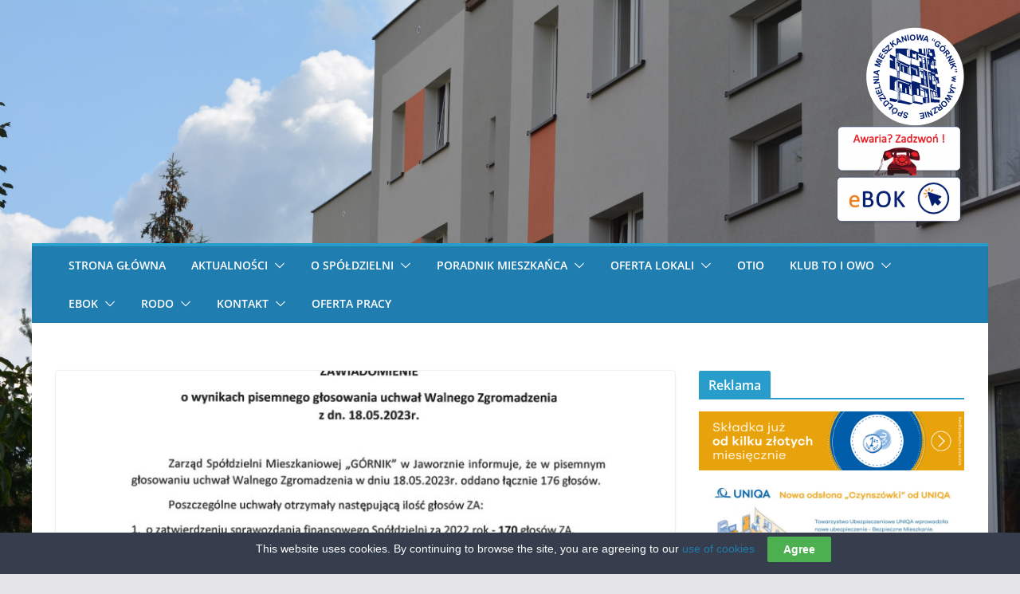

--- FILE ---
content_type: text/html; charset=UTF-8
request_url: https://smgornik-j.pl/zawiadomienie-o-wynikach-glosowania-uchwal-walnego-zgromadzenia-z-dn-18-05-2023r/
body_size: 16977
content:
		<!doctype html>
		<html lang="pl-PL">
		
<head>

			<meta charset="UTF-8"/>
		<meta name="viewport" content="width=device-width, initial-scale=1">
		<link rel="profile" href="https://gmpg.org/xfn/11"/>
		
	<title>Zawiadomienie o wynikach pisemnego głosowania uchwał Walnego Zgromadzenia z dn. 18.05.2023r. &#8211; Spółdzielnia Mieszkaniowa &quot;Górnik&quot; w Jaworznie</title>
<meta name='robots' content='max-image-preview:large' />
	<style>img:is([sizes="auto" i], [sizes^="auto," i]) { contain-intrinsic-size: 3000px 1500px }</style>
	<script type="text/javascript" id="recently-js" src="https://smgornik-j.pl/wp-content/plugins/recently/assets/front/js/recently.min.js?ver=4.2.0" data-api-url="https://smgornik-j.pl/wp-json/recently" data-post-id="4351" data-lang=""></script>
<link rel='dns-prefetch' href='//fonts.googleapis.com' />
<link rel="alternate" type="application/rss+xml" title="Spółdzielnia Mieszkaniowa &quot;Górnik&quot; w Jaworznie &raquo; Kanał z wpisami" href="https://smgornik-j.pl/feed/" />
<link rel="alternate" type="application/rss+xml" title="Spółdzielnia Mieszkaniowa &quot;Górnik&quot; w Jaworznie &raquo; Kanał z komentarzami" href="https://smgornik-j.pl/comments/feed/" />
<link rel="alternate" type="application/rss+xml" title="Spółdzielnia Mieszkaniowa &quot;Górnik&quot; w Jaworznie &raquo; Zawiadomienie o wynikach pisemnego głosowania uchwał Walnego Zgromadzenia z dn. 18.05.2023r. Kanał z komentarzami" href="https://smgornik-j.pl/zawiadomienie-o-wynikach-glosowania-uchwal-walnego-zgromadzenia-z-dn-18-05-2023r/feed/" />
<script type="text/javascript">
/* <![CDATA[ */
window._wpemojiSettings = {"baseUrl":"https:\/\/s.w.org\/images\/core\/emoji\/16.0.1\/72x72\/","ext":".png","svgUrl":"https:\/\/s.w.org\/images\/core\/emoji\/16.0.1\/svg\/","svgExt":".svg","source":{"concatemoji":"https:\/\/smgornik-j.pl\/wp-includes\/js\/wp-emoji-release.min.js?ver=254d721aa5089fb0b8b4f17b5fab94f7"}};
/*! This file is auto-generated */
!function(s,n){var o,i,e;function c(e){try{var t={supportTests:e,timestamp:(new Date).valueOf()};sessionStorage.setItem(o,JSON.stringify(t))}catch(e){}}function p(e,t,n){e.clearRect(0,0,e.canvas.width,e.canvas.height),e.fillText(t,0,0);var t=new Uint32Array(e.getImageData(0,0,e.canvas.width,e.canvas.height).data),a=(e.clearRect(0,0,e.canvas.width,e.canvas.height),e.fillText(n,0,0),new Uint32Array(e.getImageData(0,0,e.canvas.width,e.canvas.height).data));return t.every(function(e,t){return e===a[t]})}function u(e,t){e.clearRect(0,0,e.canvas.width,e.canvas.height),e.fillText(t,0,0);for(var n=e.getImageData(16,16,1,1),a=0;a<n.data.length;a++)if(0!==n.data[a])return!1;return!0}function f(e,t,n,a){switch(t){case"flag":return n(e,"\ud83c\udff3\ufe0f\u200d\u26a7\ufe0f","\ud83c\udff3\ufe0f\u200b\u26a7\ufe0f")?!1:!n(e,"\ud83c\udde8\ud83c\uddf6","\ud83c\udde8\u200b\ud83c\uddf6")&&!n(e,"\ud83c\udff4\udb40\udc67\udb40\udc62\udb40\udc65\udb40\udc6e\udb40\udc67\udb40\udc7f","\ud83c\udff4\u200b\udb40\udc67\u200b\udb40\udc62\u200b\udb40\udc65\u200b\udb40\udc6e\u200b\udb40\udc67\u200b\udb40\udc7f");case"emoji":return!a(e,"\ud83e\udedf")}return!1}function g(e,t,n,a){var r="undefined"!=typeof WorkerGlobalScope&&self instanceof WorkerGlobalScope?new OffscreenCanvas(300,150):s.createElement("canvas"),o=r.getContext("2d",{willReadFrequently:!0}),i=(o.textBaseline="top",o.font="600 32px Arial",{});return e.forEach(function(e){i[e]=t(o,e,n,a)}),i}function t(e){var t=s.createElement("script");t.src=e,t.defer=!0,s.head.appendChild(t)}"undefined"!=typeof Promise&&(o="wpEmojiSettingsSupports",i=["flag","emoji"],n.supports={everything:!0,everythingExceptFlag:!0},e=new Promise(function(e){s.addEventListener("DOMContentLoaded",e,{once:!0})}),new Promise(function(t){var n=function(){try{var e=JSON.parse(sessionStorage.getItem(o));if("object"==typeof e&&"number"==typeof e.timestamp&&(new Date).valueOf()<e.timestamp+604800&&"object"==typeof e.supportTests)return e.supportTests}catch(e){}return null}();if(!n){if("undefined"!=typeof Worker&&"undefined"!=typeof OffscreenCanvas&&"undefined"!=typeof URL&&URL.createObjectURL&&"undefined"!=typeof Blob)try{var e="postMessage("+g.toString()+"("+[JSON.stringify(i),f.toString(),p.toString(),u.toString()].join(",")+"));",a=new Blob([e],{type:"text/javascript"}),r=new Worker(URL.createObjectURL(a),{name:"wpTestEmojiSupports"});return void(r.onmessage=function(e){c(n=e.data),r.terminate(),t(n)})}catch(e){}c(n=g(i,f,p,u))}t(n)}).then(function(e){for(var t in e)n.supports[t]=e[t],n.supports.everything=n.supports.everything&&n.supports[t],"flag"!==t&&(n.supports.everythingExceptFlag=n.supports.everythingExceptFlag&&n.supports[t]);n.supports.everythingExceptFlag=n.supports.everythingExceptFlag&&!n.supports.flag,n.DOMReady=!1,n.readyCallback=function(){n.DOMReady=!0}}).then(function(){return e}).then(function(){var e;n.supports.everything||(n.readyCallback(),(e=n.source||{}).concatemoji?t(e.concatemoji):e.wpemoji&&e.twemoji&&(t(e.twemoji),t(e.wpemoji)))}))}((window,document),window._wpemojiSettings);
/* ]]> */
</script>
<link rel='stylesheet' id='hugeit-lightbox-css-css' href='https://smgornik-j.pl/wp-content/plugins/lightbox/css/frontend/lightbox.css?ver=254d721aa5089fb0b8b4f17b5fab94f7' type='text/css' media='all' />
<style id='wp-emoji-styles-inline-css' type='text/css'>

	img.wp-smiley, img.emoji {
		display: inline !important;
		border: none !important;
		box-shadow: none !important;
		height: 1em !important;
		width: 1em !important;
		margin: 0 0.07em !important;
		vertical-align: -0.1em !important;
		background: none !important;
		padding: 0 !important;
	}
</style>
<link rel='stylesheet' id='wp-block-library-css' href='https://smgornik-j.pl/wp-includes/css/dist/block-library/style.min.css?ver=254d721aa5089fb0b8b4f17b5fab94f7' type='text/css' media='all' />
<style id='wp-block-library-theme-inline-css' type='text/css'>
.wp-block-audio :where(figcaption){color:#555;font-size:13px;text-align:center}.is-dark-theme .wp-block-audio :where(figcaption){color:#ffffffa6}.wp-block-audio{margin:0 0 1em}.wp-block-code{border:1px solid #ccc;border-radius:4px;font-family:Menlo,Consolas,monaco,monospace;padding:.8em 1em}.wp-block-embed :where(figcaption){color:#555;font-size:13px;text-align:center}.is-dark-theme .wp-block-embed :where(figcaption){color:#ffffffa6}.wp-block-embed{margin:0 0 1em}.blocks-gallery-caption{color:#555;font-size:13px;text-align:center}.is-dark-theme .blocks-gallery-caption{color:#ffffffa6}:root :where(.wp-block-image figcaption){color:#555;font-size:13px;text-align:center}.is-dark-theme :root :where(.wp-block-image figcaption){color:#ffffffa6}.wp-block-image{margin:0 0 1em}.wp-block-pullquote{border-bottom:4px solid;border-top:4px solid;color:currentColor;margin-bottom:1.75em}.wp-block-pullquote cite,.wp-block-pullquote footer,.wp-block-pullquote__citation{color:currentColor;font-size:.8125em;font-style:normal;text-transform:uppercase}.wp-block-quote{border-left:.25em solid;margin:0 0 1.75em;padding-left:1em}.wp-block-quote cite,.wp-block-quote footer{color:currentColor;font-size:.8125em;font-style:normal;position:relative}.wp-block-quote:where(.has-text-align-right){border-left:none;border-right:.25em solid;padding-left:0;padding-right:1em}.wp-block-quote:where(.has-text-align-center){border:none;padding-left:0}.wp-block-quote.is-large,.wp-block-quote.is-style-large,.wp-block-quote:where(.is-style-plain){border:none}.wp-block-search .wp-block-search__label{font-weight:700}.wp-block-search__button{border:1px solid #ccc;padding:.375em .625em}:where(.wp-block-group.has-background){padding:1.25em 2.375em}.wp-block-separator.has-css-opacity{opacity:.4}.wp-block-separator{border:none;border-bottom:2px solid;margin-left:auto;margin-right:auto}.wp-block-separator.has-alpha-channel-opacity{opacity:1}.wp-block-separator:not(.is-style-wide):not(.is-style-dots){width:100px}.wp-block-separator.has-background:not(.is-style-dots){border-bottom:none;height:1px}.wp-block-separator.has-background:not(.is-style-wide):not(.is-style-dots){height:2px}.wp-block-table{margin:0 0 1em}.wp-block-table td,.wp-block-table th{word-break:normal}.wp-block-table :where(figcaption){color:#555;font-size:13px;text-align:center}.is-dark-theme .wp-block-table :where(figcaption){color:#ffffffa6}.wp-block-video :where(figcaption){color:#555;font-size:13px;text-align:center}.is-dark-theme .wp-block-video :where(figcaption){color:#ffffffa6}.wp-block-video{margin:0 0 1em}:root :where(.wp-block-template-part.has-background){margin-bottom:0;margin-top:0;padding:1.25em 2.375em}
</style>
<style id='pdfemb-pdf-embedder-viewer-style-inline-css' type='text/css'>
.wp-block-pdfemb-pdf-embedder-viewer{max-width:none}

</style>
<style id='global-styles-inline-css' type='text/css'>
:root{--wp--preset--aspect-ratio--square: 1;--wp--preset--aspect-ratio--4-3: 4/3;--wp--preset--aspect-ratio--3-4: 3/4;--wp--preset--aspect-ratio--3-2: 3/2;--wp--preset--aspect-ratio--2-3: 2/3;--wp--preset--aspect-ratio--16-9: 16/9;--wp--preset--aspect-ratio--9-16: 9/16;--wp--preset--color--black: #000000;--wp--preset--color--cyan-bluish-gray: #abb8c3;--wp--preset--color--white: #ffffff;--wp--preset--color--pale-pink: #f78da7;--wp--preset--color--vivid-red: #cf2e2e;--wp--preset--color--luminous-vivid-orange: #ff6900;--wp--preset--color--luminous-vivid-amber: #fcb900;--wp--preset--color--light-green-cyan: #7bdcb5;--wp--preset--color--vivid-green-cyan: #00d084;--wp--preset--color--pale-cyan-blue: #8ed1fc;--wp--preset--color--vivid-cyan-blue: #0693e3;--wp--preset--color--vivid-purple: #9b51e0;--wp--preset--gradient--vivid-cyan-blue-to-vivid-purple: linear-gradient(135deg,rgba(6,147,227,1) 0%,rgb(155,81,224) 100%);--wp--preset--gradient--light-green-cyan-to-vivid-green-cyan: linear-gradient(135deg,rgb(122,220,180) 0%,rgb(0,208,130) 100%);--wp--preset--gradient--luminous-vivid-amber-to-luminous-vivid-orange: linear-gradient(135deg,rgba(252,185,0,1) 0%,rgba(255,105,0,1) 100%);--wp--preset--gradient--luminous-vivid-orange-to-vivid-red: linear-gradient(135deg,rgba(255,105,0,1) 0%,rgb(207,46,46) 100%);--wp--preset--gradient--very-light-gray-to-cyan-bluish-gray: linear-gradient(135deg,rgb(238,238,238) 0%,rgb(169,184,195) 100%);--wp--preset--gradient--cool-to-warm-spectrum: linear-gradient(135deg,rgb(74,234,220) 0%,rgb(151,120,209) 20%,rgb(207,42,186) 40%,rgb(238,44,130) 60%,rgb(251,105,98) 80%,rgb(254,248,76) 100%);--wp--preset--gradient--blush-light-purple: linear-gradient(135deg,rgb(255,206,236) 0%,rgb(152,150,240) 100%);--wp--preset--gradient--blush-bordeaux: linear-gradient(135deg,rgb(254,205,165) 0%,rgb(254,45,45) 50%,rgb(107,0,62) 100%);--wp--preset--gradient--luminous-dusk: linear-gradient(135deg,rgb(255,203,112) 0%,rgb(199,81,192) 50%,rgb(65,88,208) 100%);--wp--preset--gradient--pale-ocean: linear-gradient(135deg,rgb(255,245,203) 0%,rgb(182,227,212) 50%,rgb(51,167,181) 100%);--wp--preset--gradient--electric-grass: linear-gradient(135deg,rgb(202,248,128) 0%,rgb(113,206,126) 100%);--wp--preset--gradient--midnight: linear-gradient(135deg,rgb(2,3,129) 0%,rgb(40,116,252) 100%);--wp--preset--font-size--small: 13px;--wp--preset--font-size--medium: 20px;--wp--preset--font-size--large: 36px;--wp--preset--font-size--x-large: 42px;--wp--preset--spacing--20: 0.44rem;--wp--preset--spacing--30: 0.67rem;--wp--preset--spacing--40: 1rem;--wp--preset--spacing--50: 1.5rem;--wp--preset--spacing--60: 2.25rem;--wp--preset--spacing--70: 3.38rem;--wp--preset--spacing--80: 5.06rem;--wp--preset--shadow--natural: 6px 6px 9px rgba(0, 0, 0, 0.2);--wp--preset--shadow--deep: 12px 12px 50px rgba(0, 0, 0, 0.4);--wp--preset--shadow--sharp: 6px 6px 0px rgba(0, 0, 0, 0.2);--wp--preset--shadow--outlined: 6px 6px 0px -3px rgba(255, 255, 255, 1), 6px 6px rgba(0, 0, 0, 1);--wp--preset--shadow--crisp: 6px 6px 0px rgba(0, 0, 0, 1);}:where(body) { margin: 0; }.wp-site-blocks > .alignleft { float: left; margin-right: 2em; }.wp-site-blocks > .alignright { float: right; margin-left: 2em; }.wp-site-blocks > .aligncenter { justify-content: center; margin-left: auto; margin-right: auto; }:where(.wp-site-blocks) > * { margin-block-start: 24px; margin-block-end: 0; }:where(.wp-site-blocks) > :first-child { margin-block-start: 0; }:where(.wp-site-blocks) > :last-child { margin-block-end: 0; }:root { --wp--style--block-gap: 24px; }:root :where(.is-layout-flow) > :first-child{margin-block-start: 0;}:root :where(.is-layout-flow) > :last-child{margin-block-end: 0;}:root :where(.is-layout-flow) > *{margin-block-start: 24px;margin-block-end: 0;}:root :where(.is-layout-constrained) > :first-child{margin-block-start: 0;}:root :where(.is-layout-constrained) > :last-child{margin-block-end: 0;}:root :where(.is-layout-constrained) > *{margin-block-start: 24px;margin-block-end: 0;}:root :where(.is-layout-flex){gap: 24px;}:root :where(.is-layout-grid){gap: 24px;}.is-layout-flow > .alignleft{float: left;margin-inline-start: 0;margin-inline-end: 2em;}.is-layout-flow > .alignright{float: right;margin-inline-start: 2em;margin-inline-end: 0;}.is-layout-flow > .aligncenter{margin-left: auto !important;margin-right: auto !important;}.is-layout-constrained > .alignleft{float: left;margin-inline-start: 0;margin-inline-end: 2em;}.is-layout-constrained > .alignright{float: right;margin-inline-start: 2em;margin-inline-end: 0;}.is-layout-constrained > .aligncenter{margin-left: auto !important;margin-right: auto !important;}.is-layout-constrained > :where(:not(.alignleft):not(.alignright):not(.alignfull)){margin-left: auto !important;margin-right: auto !important;}body .is-layout-flex{display: flex;}.is-layout-flex{flex-wrap: wrap;align-items: center;}.is-layout-flex > :is(*, div){margin: 0;}body .is-layout-grid{display: grid;}.is-layout-grid > :is(*, div){margin: 0;}body{padding-top: 0px;padding-right: 0px;padding-bottom: 0px;padding-left: 0px;}a:where(:not(.wp-element-button)){text-decoration: underline;}:root :where(.wp-element-button, .wp-block-button__link){background-color: #32373c;border-width: 0;color: #fff;font-family: inherit;font-size: inherit;line-height: inherit;padding: calc(0.667em + 2px) calc(1.333em + 2px);text-decoration: none;}.has-black-color{color: var(--wp--preset--color--black) !important;}.has-cyan-bluish-gray-color{color: var(--wp--preset--color--cyan-bluish-gray) !important;}.has-white-color{color: var(--wp--preset--color--white) !important;}.has-pale-pink-color{color: var(--wp--preset--color--pale-pink) !important;}.has-vivid-red-color{color: var(--wp--preset--color--vivid-red) !important;}.has-luminous-vivid-orange-color{color: var(--wp--preset--color--luminous-vivid-orange) !important;}.has-luminous-vivid-amber-color{color: var(--wp--preset--color--luminous-vivid-amber) !important;}.has-light-green-cyan-color{color: var(--wp--preset--color--light-green-cyan) !important;}.has-vivid-green-cyan-color{color: var(--wp--preset--color--vivid-green-cyan) !important;}.has-pale-cyan-blue-color{color: var(--wp--preset--color--pale-cyan-blue) !important;}.has-vivid-cyan-blue-color{color: var(--wp--preset--color--vivid-cyan-blue) !important;}.has-vivid-purple-color{color: var(--wp--preset--color--vivid-purple) !important;}.has-black-background-color{background-color: var(--wp--preset--color--black) !important;}.has-cyan-bluish-gray-background-color{background-color: var(--wp--preset--color--cyan-bluish-gray) !important;}.has-white-background-color{background-color: var(--wp--preset--color--white) !important;}.has-pale-pink-background-color{background-color: var(--wp--preset--color--pale-pink) !important;}.has-vivid-red-background-color{background-color: var(--wp--preset--color--vivid-red) !important;}.has-luminous-vivid-orange-background-color{background-color: var(--wp--preset--color--luminous-vivid-orange) !important;}.has-luminous-vivid-amber-background-color{background-color: var(--wp--preset--color--luminous-vivid-amber) !important;}.has-light-green-cyan-background-color{background-color: var(--wp--preset--color--light-green-cyan) !important;}.has-vivid-green-cyan-background-color{background-color: var(--wp--preset--color--vivid-green-cyan) !important;}.has-pale-cyan-blue-background-color{background-color: var(--wp--preset--color--pale-cyan-blue) !important;}.has-vivid-cyan-blue-background-color{background-color: var(--wp--preset--color--vivid-cyan-blue) !important;}.has-vivid-purple-background-color{background-color: var(--wp--preset--color--vivid-purple) !important;}.has-black-border-color{border-color: var(--wp--preset--color--black) !important;}.has-cyan-bluish-gray-border-color{border-color: var(--wp--preset--color--cyan-bluish-gray) !important;}.has-white-border-color{border-color: var(--wp--preset--color--white) !important;}.has-pale-pink-border-color{border-color: var(--wp--preset--color--pale-pink) !important;}.has-vivid-red-border-color{border-color: var(--wp--preset--color--vivid-red) !important;}.has-luminous-vivid-orange-border-color{border-color: var(--wp--preset--color--luminous-vivid-orange) !important;}.has-luminous-vivid-amber-border-color{border-color: var(--wp--preset--color--luminous-vivid-amber) !important;}.has-light-green-cyan-border-color{border-color: var(--wp--preset--color--light-green-cyan) !important;}.has-vivid-green-cyan-border-color{border-color: var(--wp--preset--color--vivid-green-cyan) !important;}.has-pale-cyan-blue-border-color{border-color: var(--wp--preset--color--pale-cyan-blue) !important;}.has-vivid-cyan-blue-border-color{border-color: var(--wp--preset--color--vivid-cyan-blue) !important;}.has-vivid-purple-border-color{border-color: var(--wp--preset--color--vivid-purple) !important;}.has-vivid-cyan-blue-to-vivid-purple-gradient-background{background: var(--wp--preset--gradient--vivid-cyan-blue-to-vivid-purple) !important;}.has-light-green-cyan-to-vivid-green-cyan-gradient-background{background: var(--wp--preset--gradient--light-green-cyan-to-vivid-green-cyan) !important;}.has-luminous-vivid-amber-to-luminous-vivid-orange-gradient-background{background: var(--wp--preset--gradient--luminous-vivid-amber-to-luminous-vivid-orange) !important;}.has-luminous-vivid-orange-to-vivid-red-gradient-background{background: var(--wp--preset--gradient--luminous-vivid-orange-to-vivid-red) !important;}.has-very-light-gray-to-cyan-bluish-gray-gradient-background{background: var(--wp--preset--gradient--very-light-gray-to-cyan-bluish-gray) !important;}.has-cool-to-warm-spectrum-gradient-background{background: var(--wp--preset--gradient--cool-to-warm-spectrum) !important;}.has-blush-light-purple-gradient-background{background: var(--wp--preset--gradient--blush-light-purple) !important;}.has-blush-bordeaux-gradient-background{background: var(--wp--preset--gradient--blush-bordeaux) !important;}.has-luminous-dusk-gradient-background{background: var(--wp--preset--gradient--luminous-dusk) !important;}.has-pale-ocean-gradient-background{background: var(--wp--preset--gradient--pale-ocean) !important;}.has-electric-grass-gradient-background{background: var(--wp--preset--gradient--electric-grass) !important;}.has-midnight-gradient-background{background: var(--wp--preset--gradient--midnight) !important;}.has-small-font-size{font-size: var(--wp--preset--font-size--small) !important;}.has-medium-font-size{font-size: var(--wp--preset--font-size--medium) !important;}.has-large-font-size{font-size: var(--wp--preset--font-size--large) !important;}.has-x-large-font-size{font-size: var(--wp--preset--font-size--x-large) !important;}
:root :where(.wp-block-pullquote){font-size: 1.5em;line-height: 1.6;}
</style>
<link rel='stylesheet' id='awesome-weather-css' href='https://smgornik-j.pl/wp-content/plugins/awesome-weather/awesome-weather.css?ver=254d721aa5089fb0b8b4f17b5fab94f7' type='text/css' media='all' />
<style id='awesome-weather-inline-css' type='text/css'>
.awesome-weather-wrap { font-family: 'Open Sans', sans-serif; font-weight: 400; font-size: 14px; line-height: 14px; }
</style>
<link rel='stylesheet' id='opensans-googlefont-css' href='//fonts.googleapis.com/css?family=Open+Sans%3A400&#038;ver=6.8.3' type='text/css' media='all' />
<link rel='stylesheet' id='contact-form-7-css' href='https://smgornik-j.pl/wp-content/plugins/contact-form-7/includes/css/styles.css?ver=6.1.4' type='text/css' media='all' />
<link rel='stylesheet' id='cookie-law-bar-css-css' href='https://smgornik-j.pl/wp-content/plugins/cookie-law-bar/static/css/cookie-law-bar.css?ver=254d721aa5089fb0b8b4f17b5fab94f7' type='text/css' media='all' />
<link rel='stylesheet' id='recently-css-css' href='https://smgornik-j.pl/wp-content/plugins/recently/assets/front/css/recently.css?ver=4.2.0' type='text/css' media='all' />
<link rel='stylesheet' id='colormag_style-css' href='https://smgornik-j.pl/wp-content/themes/colormag/style.css?ver=3.1.2' type='text/css' media='all' />
<style id='colormag_style-inline-css' type='text/css'>
.colormag-button,
			blockquote, button,
			input[type=reset],
			input[type=button],
			input[type=submit],
			.cm-home-icon.front_page_on,
			.cm-post-categories a,
			.cm-primary-nav ul li ul li:hover,
			.cm-primary-nav ul li.current-menu-item,
			.cm-primary-nav ul li.current_page_ancestor,
			.cm-primary-nav ul li.current-menu-ancestor,
			.cm-primary-nav ul li.current_page_item,
			.cm-primary-nav ul li:hover,
			.cm-primary-nav ul li.focus,
			.cm-mobile-nav li a:hover,
			.colormag-header-clean #cm-primary-nav .cm-menu-toggle:hover,
			.cm-header .cm-mobile-nav li:hover,
			.cm-header .cm-mobile-nav li.current-page-ancestor,
			.cm-header .cm-mobile-nav li.current-menu-ancestor,
			.cm-header .cm-mobile-nav li.current-page-item,
			.cm-header .cm-mobile-nav li.current-menu-item,
			.cm-primary-nav ul li.focus > a,
			.cm-layout-2 .cm-primary-nav ul ul.sub-menu li.focus > a,
			.cm-mobile-nav .current-menu-item>a, .cm-mobile-nav .current_page_item>a,
			.colormag-header-clean .cm-mobile-nav li:hover > a,
			.colormag-header-clean .cm-mobile-nav li.current-page-ancestor > a,
			.colormag-header-clean .cm-mobile-nav li.current-menu-ancestor > a,
			.colormag-header-clean .cm-mobile-nav li.current-page-item > a,
			.colormag-header-clean .cm-mobile-nav li.current-menu-item > a,
			.fa.search-top:hover,
			.widget_call_to_action .btn--primary,
			.colormag-footer--classic .cm-footer-cols .cm-row .cm-widget-title span::before,
			.colormag-footer--classic-bordered .cm-footer-cols .cm-row .cm-widget-title span::before,
			.cm-featured-posts .cm-widget-title span,
			.cm-featured-category-slider-widget .cm-slide-content .cm-entry-header-meta .cm-post-categories a,
			.cm-highlighted-posts .cm-post-content .cm-entry-header-meta .cm-post-categories a,
			.cm-category-slide-next, .cm-category-slide-prev, .slide-next,
			.slide-prev, .cm-tabbed-widget ul li, .cm-posts .wp-pagenavi .current,
			.cm-posts .wp-pagenavi a:hover, .cm-secondary .cm-widget-title span,
			.cm-posts .post .cm-post-content .cm-entry-header-meta .cm-post-categories a,
			.cm-page-header .cm-page-title span, .entry-meta .post-format i,
			.format-link, .cm-entry-button, .infinite-scroll .tg-infinite-scroll,
			.no-more-post-text, .pagination span,
			.comments-area .comment-author-link span,
			.cm-footer-cols .cm-row .cm-widget-title span,
			.advertisement_above_footer .cm-widget-title span,
			.error, .cm-primary .cm-widget-title span,
			.related-posts-wrapper.style-three .cm-post-content .cm-entry-title a:hover:before,
			.cm-slider-area .cm-widget-title span,
			.cm-beside-slider-widget .cm-widget-title span,
			.top-full-width-sidebar .cm-widget-title span,
			.wp-block-quote, .wp-block-quote.is-style-large,
			.wp-block-quote.has-text-align-right,
			.cm-error-404 .cm-btn, .widget .wp-block-heading, .wp-block-search button,
			.widget a::before, .cm-post-date a::before,
			.byline a::before,
			.colormag-footer--classic-bordered .cm-widget-title::before,
			.wp-block-button__link,
			#cm-tertiary .cm-widget-title span,
			.link-pagination .post-page-numbers.current,
			.wp-block-query-pagination-numbers .page-numbers.current,
			.wp-element-button,
			.wp-block-button .wp-block-button__link,
			.wp-element-button,
			.cm-layout-2 .cm-primary-nav ul ul.sub-menu li:hover,
			.cm-layout-2 .cm-primary-nav ul ul.sub-menu li.current-menu-ancestor,
			.cm-layout-2 .cm-primary-nav ul ul.sub-menu li.current-menu-item,
			.cm-layout-2 .cm-primary-nav ul ul.sub-menu li.focus,
			.search-wrap button,
			.page-numbers .current,
			.wp-block-search .wp-element-button:hover{background-color:#289dcc;}a,
			.cm-layout-2 #cm-primary-nav .fa.search-top:hover,
			.cm-layout-2 #cm-primary-nav.cm-mobile-nav .cm-random-post a:hover .fa-random,
			.cm-layout-2 #cm-primary-nav.cm-primary-nav .cm-random-post a:hover .fa-random,
			.cm-layout-2 .breaking-news .newsticker a:hover,
			.cm-layout-2 .cm-primary-nav ul li.current-menu-item > a,
			.cm-layout-2 .cm-primary-nav ul li.current_page_item > a,
			.cm-layout-2 .cm-primary-nav ul li:hover > a,
			.cm-layout-2 .cm-primary-nav ul li.focus > a
			.dark-skin .cm-layout-2-style-1 #cm-primary-nav.cm-primary-nav .cm-home-icon:hover .fa,
			.byline a:hover, .comments a:hover, .cm-edit-link a:hover, .cm-post-date a:hover,
			.social-links:not(.cm-header-actions .social-links) i.fa:hover, .cm-tag-links a:hover,
			.colormag-header-clean .social-links li:hover i.fa, .cm-layout-2-style-1 .social-links li:hover i.fa,
			.colormag-header-clean .breaking-news .newsticker a:hover, .widget_featured_posts .article-content .cm-entry-title a:hover,
			.widget_featured_slider .slide-content .cm-below-entry-meta .byline a:hover,
			.widget_featured_slider .slide-content .cm-below-entry-meta .comments a:hover,
			.widget_featured_slider .slide-content .cm-below-entry-meta .cm-post-date a:hover,
			.widget_featured_slider .slide-content .cm-entry-title a:hover,
			.widget_block_picture_news.widget_featured_posts .article-content .cm-entry-title a:hover,
			.widget_highlighted_posts .article-content .cm-below-entry-meta .byline a:hover,
			.widget_highlighted_posts .article-content .cm-below-entry-meta .comments a:hover,
			.widget_highlighted_posts .article-content .cm-below-entry-meta .cm-post-date a:hover,
			.widget_highlighted_posts .article-content .cm-entry-title a:hover, i.fa-arrow-up, i.fa-arrow-down,
			.cm-site-title a, #content .post .article-content .cm-entry-title a:hover, .entry-meta .byline i,
			.entry-meta .cat-links i, .entry-meta a, .post .cm-entry-title a:hover, .search .cm-entry-title a:hover,
			.entry-meta .comments-link a:hover, .entry-meta .cm-edit-link a:hover, .entry-meta .cm-post-date a:hover,
			.entry-meta .cm-tag-links a:hover, .single #content .tags a:hover, .count, .next a:hover, .previous a:hover,
			.related-posts-main-title .fa, .single-related-posts .article-content .cm-entry-title a:hover,
			.pagination a span:hover,
			#content .comments-area a.comment-cm-edit-link:hover, #content .comments-area a.comment-permalink:hover,
			#content .comments-area article header cite a:hover, .comments-area .comment-author-link a:hover,
			.comment .comment-reply-link:hover,
			.nav-next a, .nav-previous a,
			#cm-footer .cm-footer-menu ul li a:hover,
			.cm-footer-cols .cm-row a:hover, a#scroll-up i, .related-posts-wrapper-flyout .cm-entry-title a:hover,
			.human-diff-time .human-diff-time-display:hover,
			.cm-layout-2-style-1 #cm-primary-nav .fa:hover,
			.cm-footer-bar a,
			.cm-post-date a:hover,
			.cm-author a:hover,
			.cm-comments-link a:hover,
			.cm-tag-links a:hover,
			.cm-edit-link a:hover,
			.cm-footer-bar .copyright a,
			.cm-featured-posts .cm-entry-title a:hover,
			.cm-posts .post .cm-post-content .cm-entry-title a:hover,
			.cm-posts .post .single-title-above .cm-entry-title a:hover,
			.cm-layout-2 .cm-primary-nav ul li:hover > a,
			.cm-layout-2 #cm-primary-nav .fa:hover,
			.cm-entry-title a:hover,
			button:hover, input[type="button"]:hover,
			input[type="reset"]:hover,
			input[type="submit"]:hover,
			.wp-block-button .wp-block-button__link:hover,
			.cm-button:hover,
			.wp-element-button:hover,
			li.product .added_to_cart:hover,
			.comments-area .comment-permalink:hover,
			.cm-footer-bar-area .cm-footer-bar__2 a{color:#289dcc;}#cm-primary-nav,
			.cm-contained .cm-header-2 .cm-row{border-top-color:#289dcc;}.cm-layout-2 #cm-primary-nav,
			.cm-layout-2 .cm-primary-nav ul ul.sub-menu li:hover,
			.cm-layout-2 .cm-primary-nav ul > li:hover > a,
			.cm-layout-2 .cm-primary-nav ul > li.current-menu-item > a,
			.cm-layout-2 .cm-primary-nav ul > li.current-menu-ancestor > a,
			.cm-layout-2 .cm-primary-nav ul ul.sub-menu li.current-menu-ancestor,
			.cm-layout-2 .cm-primary-nav ul ul.sub-menu li.current-menu-item,
			.cm-layout-2 .cm-primary-nav ul ul.sub-menu li.focus,
			cm-layout-2 .cm-primary-nav ul ul.sub-menu li.current-menu-ancestor,
			cm-layout-2 .cm-primary-nav ul ul.sub-menu li.current-menu-item,
			cm-layout-2 #cm-primary-nav .cm-menu-toggle:hover,
			cm-layout-2 #cm-primary-nav.cm-mobile-nav .cm-menu-toggle,
			cm-layout-2 .cm-primary-nav ul > li:hover > a,
			cm-layout-2 .cm-primary-nav ul > li.current-menu-item > a,
			cm-layout-2 .cm-primary-nav ul > li.current-menu-ancestor > a,
			.cm-layout-2 .cm-primary-nav ul li.focus > a, .pagination a span:hover,
			.cm-error-404 .cm-btn,
			.single-post .cm-post-categories a::after,
			.widget .block-title,
			.cm-layout-2 .cm-primary-nav ul li.focus > a,
			button,
			input[type="button"],
			input[type="reset"],
			input[type="submit"],
			.wp-block-button .wp-block-button__link,
			.cm-button,
			.wp-element-button,
			li.product .added_to_cart{border-color:#289dcc;}.cm-secondary .cm-widget-title,
			#cm-tertiary .cm-widget-title,
			.widget_featured_posts .widget-title,
			#secondary .widget-title,
			#cm-tertiary .widget-title,
			.cm-page-header .cm-page-title,
			.cm-footer-cols .cm-row .widget-title,
			.advertisement_above_footer .widget-title,
			#primary .widget-title,
			.widget_slider_area .widget-title,
			.widget_beside_slider .widget-title,
			.top-full-width-sidebar .widget-title,
			.cm-footer-cols .cm-row .cm-widget-title,
			.cm-footer-bar .copyright a,
			.cm-layout-2.cm-layout-2-style-2 #cm-primary-nav,
			.cm-layout-2 .cm-primary-nav ul > li:hover > a,
			.cm-layout-2 .cm-primary-nav ul > li.current-menu-item > a{border-bottom-color:#289dcc;}.cm-top-bar{background-color:#ffffff;}.cm-header-1, .dark-skin .cm-header-1{background-color:rgba(255,255,255,0);}#cm-primary-nav, .cm-layout-2 #cm-primary-nav{background-color:#207daf;}.cm-primary-nav .sub-menu, .cm-primary-nav .children{background-color:#207daf;}.cm-header .cm-menu-toggle svg,
			.cm-header .cm-menu-toggle svg{fill:#fff;}.cm-footer-bar-area .cm-footer-bar__2 a{color:#207daf;}.mzb-featured-posts, .mzb-social-icon, .mzb-featured-categories, .mzb-social-icons-insert{--color--light--primary:rgba(40,157,204,0.1);}body{--color--light--primary:#289dcc;--color--primary:#289dcc;}
</style>
<link rel='stylesheet' id='colormag-featured-image-popup-css-css' href='https://smgornik-j.pl/wp-content/themes/colormag/assets/js/magnific-popup/magnific-popup.min.css?ver=3.1.2' type='text/css' media='all' />
<link rel='stylesheet' id='colormag-fontawesome-css' href='https://smgornik-j.pl/wp-content/themes/colormag/assets/library/fontawesome/css/font-awesome.min.css?ver=3.1.2' type='text/css' media='all' />
<script type="text/javascript" src="https://smgornik-j.pl/wp-includes/js/jquery/jquery.min.js?ver=3.7.1" id="jquery-core-js"></script>
<script type="text/javascript" src="https://smgornik-j.pl/wp-includes/js/jquery/jquery-migrate.min.js?ver=3.4.1" id="jquery-migrate-js"></script>
<script type="text/javascript" src="https://smgornik-j.pl/wp-content/plugins/lightbox/js/frontend/froogaloop2.min.js?ver=254d721aa5089fb0b8b4f17b5fab94f7" id="hugeit-froogaloop-js-js"></script>
<script type="text/javascript" src="https://smgornik-j.pl/wp-content/plugins/cookie-law-bar/static/js/cookie-law-bar.js?ver=254d721aa5089fb0b8b4f17b5fab94f7" id="cookie-law-bar-js-js"></script>
<!--[if lte IE 8]>
<script type="text/javascript" src="https://smgornik-j.pl/wp-content/themes/colormag/assets/js/html5shiv.min.js?ver=3.1.2" id="html5-js"></script>
<![endif]-->
<link rel="https://api.w.org/" href="https://smgornik-j.pl/wp-json/" /><link rel="alternate" title="JSON" type="application/json" href="https://smgornik-j.pl/wp-json/wp/v2/posts/4351" /><link rel="canonical" href="https://smgornik-j.pl/zawiadomienie-o-wynikach-glosowania-uchwal-walnego-zgromadzenia-z-dn-18-05-2023r/" />
<link rel="alternate" title="oEmbed (JSON)" type="application/json+oembed" href="https://smgornik-j.pl/wp-json/oembed/1.0/embed?url=https%3A%2F%2Fsmgornik-j.pl%2Fzawiadomienie-o-wynikach-glosowania-uchwal-walnego-zgromadzenia-z-dn-18-05-2023r%2F" />
<link rel="alternate" title="oEmbed (XML)" type="text/xml+oembed" href="https://smgornik-j.pl/wp-json/oembed/1.0/embed?url=https%3A%2F%2Fsmgornik-j.pl%2Fzawiadomienie-o-wynikach-glosowania-uchwal-walnego-zgromadzenia-z-dn-18-05-2023r%2F&#038;format=xml" />
            <style id="recently-loading-animation-styles">@-webkit-keyframes bgslide{from{background-position-x:0}to{background-position-x:-200%}}@keyframes bgslide{from{background-position-x:0}to{background-position-x:-200%}}.recently-widget-block-placeholder,.recently-widget-placeholder{margin:0 auto;width:60px;height:3px;background:#dd3737;background:-webkit-gradient(linear, left top, right top, from(#ffffff), color-stop(10%, #57b078), to(#ffffff));background:linear-gradient(90deg, #ffffff 0%, #57b078 10%, #ffffff 100%);background-size:200% auto;border-radius:3px;-webkit-animation:bgslide 1s infinite linear;animation:bgslide 1s infinite linear}</style>
            <link rel="pingback" href="https://smgornik-j.pl/xmlrpc.php"><style type="text/css" id="custom-background-css">
body.custom-background { background-image: url("https://smgornik-j.pl/wp-content/uploads/2017/11/tlo.jpg"); background-position: left top; background-size: cover; background-repeat: no-repeat; background-attachment: fixed; }
</style>
	<link rel="icon" href="https://smgornik-j.pl/wp-content/uploads/2016/11/cropped-logo-4-32x32.png" sizes="32x32" />
<link rel="icon" href="https://smgornik-j.pl/wp-content/uploads/2016/11/cropped-logo-4-192x192.png" sizes="192x192" />
<link rel="apple-touch-icon" href="https://smgornik-j.pl/wp-content/uploads/2016/11/cropped-logo-4-180x180.png" />
<meta name="msapplication-TileImage" content="https://smgornik-j.pl/wp-content/uploads/2016/11/cropped-logo-4-270x270.png" />
		<style type="text/css" id="wp-custom-css">
			.cm-header {
  background-color: #fff0;
}
.cm-widget-title span {
	color: white;
}		</style>
		
</head>

<body data-rsssl=1 class="wp-singular post-template-default single single-post postid-4351 single-format-standard custom-background wp-embed-responsive wp-theme-colormag cm-header-layout-1 adv-style-1  boxed">




		<div id="page" class="hfeed site">
				<a class="skip-link screen-reader-text" href="#main">Przejdź do treści</a>
		

			<header id="cm-masthead" class="cm-header cm-layout-1 cm-layout-1-style-1 cm-full-width">
		
		
				<div class="cm-main-header">
		
		
	<div id="cm-header-1" class="cm-header-1">
		<div class="cm-container">
			<div class="cm-row">

				<div class="cm-header-col-1">
										<div id="cm-site-branding" class="cm-site-branding">
							</div><!-- #cm-site-branding -->
	
				</div><!-- .cm-header-col-1 -->

				<div class="cm-header-col-2">
										<div id="header-right-sidebar" class="clearfix">
						<aside id="media_image-5" class="widget widget_media_image clearfix"><a href="https://smgornik-j.pl/znak-towarowy/"><img width="123" height="124" src="https://smgornik-j.pl/wp-content/uploads/2016/11/logo-3.png" class="image wp-image-142  attachment-full size-full" alt="Znak towarowy zastrzeżony" style="max-width: 100%; height: auto;" decoding="async" /></a></aside><aside id="media_image-2" class="widget widget_media_image clearfix"><a href="https://smgornik-j.pl/awaria/"><img width="159" height="63" src="https://smgornik-j.pl/wp-content/uploads/2017/07/awaria-1-300x119.png" class="image wp-image-242  attachment-159x63 size-159x63" alt="" style="max-width: 100%; height: auto;" decoding="async" srcset="https://smgornik-j.pl/wp-content/uploads/2017/07/awaria-1-300x119.png 300w, https://smgornik-j.pl/wp-content/uploads/2017/07/awaria-1.png 321w" sizes="(max-width: 159px) 100vw, 159px" /></a></aside><aside id="media_image-3" class="widget widget_media_image clearfix"><a href="https://ebok.smgornik-j.pl/apex/f?p=110:101:0:::::"><img width="160" height="60" src="https://smgornik-j.pl/wp-content/uploads/2017/07/ebok-300x112.png" class="image wp-image-243  attachment-160x60 size-160x60" alt="" style="max-width: 100%; height: auto;" decoding="async" srcset="https://smgornik-j.pl/wp-content/uploads/2017/07/ebok-300x112.png 300w, https://smgornik-j.pl/wp-content/uploads/2017/07/ebok.png 321w" sizes="(max-width: 160px) 100vw, 160px" /></a></aside>					</div>
									</div><!-- .cm-header-col-2 -->

		</div>
	</div>
</div>
		
<div id="cm-header-2" class="cm-header-2">
	<nav id="cm-primary-nav" class="cm-primary-nav">
		<div class="cm-container">
			<div class="cm-row">
				
							
					<p class="cm-menu-toggle" aria-expanded="false">
						<svg class="cm-icon cm-icon--bars" xmlns="http://www.w3.org/2000/svg" viewBox="0 0 24 24"><path d="M21 19H3a1 1 0 0 1 0-2h18a1 1 0 0 1 0 2Zm0-6H3a1 1 0 0 1 0-2h18a1 1 0 0 1 0 2Zm0-6H3a1 1 0 0 1 0-2h18a1 1 0 0 1 0 2Z"></path></svg>						<svg class="cm-icon cm-icon--x-mark" xmlns="http://www.w3.org/2000/svg" viewBox="0 0 24 24"><path d="m13.4 12 8.3-8.3c.4-.4.4-1 0-1.4s-1-.4-1.4 0L12 10.6 3.7 2.3c-.4-.4-1-.4-1.4 0s-.4 1 0 1.4l8.3 8.3-8.3 8.3c-.4.4-.4 1 0 1.4.2.2.4.3.7.3s.5-.1.7-.3l8.3-8.3 8.3 8.3c.2.2.5.3.7.3s.5-.1.7-.3c.4-.4.4-1 0-1.4L13.4 12z"></path></svg>					</p>
					<div class="cm-menu-primary-container"><ul id="menu-menu-1" class="menu"><li id="menu-item-3128" class="menu-item menu-item-type-custom menu-item-object-custom menu-item-home menu-item-3128"><a href="https://smgornik-j.pl">STRONA GŁÓWNA</a></li>
<li id="menu-item-259" class="menu-item menu-item-type-custom menu-item-object-custom menu-item-has-children menu-item-259"><a>Aktualności</a><span role="button" tabindex="0" class="cm-submenu-toggle" onkeypress=""><svg class="cm-icon" xmlns="http://www.w3.org/2000/svg" xml:space="preserve" viewBox="0 0 24 24"><path d="M12 17.5c-.3 0-.5-.1-.7-.3l-9-9c-.4-.4-.4-1 0-1.4s1-.4 1.4 0l8.3 8.3 8.3-8.3c.4-.4 1-.4 1.4 0s.4 1 0 1.4l-9 9c-.2.2-.4.3-.7.3z"/></svg></span>
<ul class="sub-menu">
	<li id="menu-item-191" class="menu-item menu-item-type-taxonomy menu-item-object-category current-post-ancestor current-menu-parent current-post-parent menu-item-191"><a href="https://smgornik-j.pl/category/informacje/">Informacje</a></li>
	<li id="menu-item-2889" class="menu-item menu-item-type-taxonomy menu-item-object-category current-post-ancestor current-menu-parent current-post-parent menu-item-2889"><a href="https://smgornik-j.pl/category/wazne/">Ważne</a></li>
	<li id="menu-item-263" class="menu-item menu-item-type-custom menu-item-object-custom menu-item-has-children menu-item-263"><a>Z życia administracji</a><span role="button" tabindex="0" class="cm-submenu-toggle" onkeypress=""><svg class="cm-icon" xmlns="http://www.w3.org/2000/svg" xml:space="preserve" viewBox="0 0 24 24"><path d="M12 17.5c-.3 0-.5-.1-.7-.3l-9-9c-.4-.4-.4-1 0-1.4s1-.4 1.4 0l8.3 8.3 8.3-8.3c.4-.4 1-.4 1.4 0s.4 1 0 1.4l-9 9c-.2.2-.4.3-.7.3z"/></svg></span>
	<ul class="sub-menu">
		<li id="menu-item-260" class="menu-item menu-item-type-taxonomy menu-item-object-category current-post-ancestor current-menu-parent current-post-parent menu-item-260"><a href="https://smgornik-j.pl/category/ads-1/">ADS 1</a></li>
		<li id="menu-item-261" class="menu-item menu-item-type-taxonomy menu-item-object-category current-post-ancestor current-menu-parent current-post-parent menu-item-261"><a href="https://smgornik-j.pl/category/ads-2/">ADS 2</a></li>
		<li id="menu-item-262" class="menu-item menu-item-type-taxonomy menu-item-object-category current-post-ancestor current-menu-parent current-post-parent menu-item-262"><a href="https://smgornik-j.pl/category/ads-3/">ADS 3</a></li>
	</ul>
</li>
</ul>
</li>
<li id="menu-item-97" class="menu-item menu-item-type-custom menu-item-object-custom menu-item-has-children menu-item-97"><a>O Spółdzielni</a><span role="button" tabindex="0" class="cm-submenu-toggle" onkeypress=""><svg class="cm-icon" xmlns="http://www.w3.org/2000/svg" xml:space="preserve" viewBox="0 0 24 24"><path d="M12 17.5c-.3 0-.5-.1-.7-.3l-9-9c-.4-.4-.4-1 0-1.4s1-.4 1.4 0l8.3 8.3 8.3-8.3c.4-.4 1-.4 1.4 0s.4 1 0 1.4l-9 9c-.2.2-.4.3-.7.3z"/></svg></span>
<ul class="sub-menu">
	<li id="menu-item-69" class="menu-item menu-item-type-post_type menu-item-object-page menu-item-69"><a href="https://smgornik-j.pl/historia-sm/">Historia SM</a></li>
	<li id="menu-item-83" class="menu-item menu-item-type-post_type menu-item-object-page menu-item-83"><a href="https://smgornik-j.pl/zasoby/">Zasoby</a></li>
	<li id="menu-item-99" class="menu-item menu-item-type-post_type menu-item-object-page menu-item-99"><a href="https://smgornik-j.pl/wyroznienia-i-certyfikaty/">Wyróżnienia i certyfikaty</a></li>
	<li id="menu-item-78" class="menu-item menu-item-type-post_type menu-item-object-page menu-item-78"><a href="https://smgornik-j.pl/regulaminy/">Regulaminy</a></li>
	<li id="menu-item-122" class="menu-item menu-item-type-custom menu-item-object-custom menu-item-has-children menu-item-122"><a>Organy Spółdzielni</a><span role="button" tabindex="0" class="cm-submenu-toggle" onkeypress=""><svg class="cm-icon" xmlns="http://www.w3.org/2000/svg" xml:space="preserve" viewBox="0 0 24 24"><path d="M12 17.5c-.3 0-.5-.1-.7-.3l-9-9c-.4-.4-.4-1 0-1.4s1-.4 1.4 0l8.3 8.3 8.3-8.3c.4-.4 1-.4 1.4 0s.4 1 0 1.4l-9 9c-.2.2-.4.3-.7.3z"/></svg></span>
	<ul class="sub-menu">
		<li id="menu-item-76" class="menu-item menu-item-type-post_type menu-item-object-page menu-item-76"><a href="https://smgornik-j.pl/rada-nadzorcza/">Rada Nadzorcza</a></li>
		<li id="menu-item-77" class="menu-item menu-item-type-post_type menu-item-object-page menu-item-77"><a href="https://smgornik-j.pl/rady-osiedli/">Rady Osiedli</a></li>
		<li id="menu-item-82" class="menu-item menu-item-type-post_type menu-item-object-page menu-item-82"><a href="https://smgornik-j.pl/zarzad/">Zarząd</a></li>
		<li id="menu-item-81" class="menu-item menu-item-type-post_type menu-item-object-page menu-item-81"><a href="https://smgornik-j.pl/walne-zgromadzenie/">Walne Zgromadzenie</a></li>
	</ul>
</li>
	<li id="menu-item-79" class="menu-item menu-item-type-post_type menu-item-object-page menu-item-79"><a href="https://smgornik-j.pl/statut-spoldzielni/">Statut Spółdzielni</a></li>
	<li id="menu-item-67" class="menu-item menu-item-type-post_type menu-item-object-page menu-item-67"><a href="https://smgornik-j.pl/galeria/">Galeria</a></li>
	<li id="menu-item-80" class="menu-item menu-item-type-post_type menu-item-object-page menu-item-80"><a href="https://smgornik-j.pl/video/">Video</a></li>
	<li id="menu-item-2850" class="menu-item menu-item-type-post_type menu-item-object-page menu-item-2850"><a href="https://smgornik-j.pl/oferty-pracy/">Oferty pracy</a></li>
</ul>
</li>
<li id="menu-item-96" class="menu-item menu-item-type-custom menu-item-object-custom menu-item-has-children menu-item-96"><a>Poradnik Mieszkańca</a><span role="button" tabindex="0" class="cm-submenu-toggle" onkeypress=""><svg class="cm-icon" xmlns="http://www.w3.org/2000/svg" xml:space="preserve" viewBox="0 0 24 24"><path d="M12 17.5c-.3 0-.5-.1-.7-.3l-9-9c-.4-.4-.4-1 0-1.4s1-.4 1.4 0l8.3 8.3 8.3-8.3c.4-.4 1-.4 1.4 0s.4 1 0 1.4l-9 9c-.2.2-.4.3-.7.3z"/></svg></span>
<ul class="sub-menu">
	<li id="menu-item-666" class="menu-item menu-item-type-custom menu-item-object-custom menu-item-has-children menu-item-666"><a>Gospodarka odpadami</a><span role="button" tabindex="0" class="cm-submenu-toggle" onkeypress=""><svg class="cm-icon" xmlns="http://www.w3.org/2000/svg" xml:space="preserve" viewBox="0 0 24 24"><path d="M12 17.5c-.3 0-.5-.1-.7-.3l-9-9c-.4-.4-.4-1 0-1.4s1-.4 1.4 0l8.3 8.3 8.3-8.3c.4-.4 1-.4 1.4 0s.4 1 0 1.4l-9 9c-.2.2-.4.3-.7.3z"/></svg></span>
	<ul class="sub-menu">
		<li id="menu-item-68" class="menu-item menu-item-type-post_type menu-item-object-page menu-item-68"><a href="https://smgornik-j.pl/gospodarka-odpadami/">Informacje ogólne</a></li>
		<li id="menu-item-671" class="menu-item menu-item-type-post_type menu-item-object-page menu-item-671"><a href="https://smgornik-j.pl/harmonogram-wywozu-odpadow/">Harmonogram wywozu odpadów</a></li>
		<li id="menu-item-672" class="menu-item menu-item-type-post_type menu-item-object-page menu-item-672"><a href="https://smgornik-j.pl/modernizacja_stanowisk_kontenerowych/">Modernizacja stanowisk kontenerowych</a></li>
	</ul>
</li>
	<li id="menu-item-65" class="menu-item menu-item-type-post_type menu-item-object-page menu-item-65"><a href="https://smgornik-j.pl/do-pobrania/">Do pobrania</a></li>
	<li id="menu-item-140" class="menu-item menu-item-type-post_type menu-item-object-page menu-item-140"><a href="https://smgornik-j.pl/numery-kont-bankowych/">Numery kont bankowych</a></li>
</ul>
</li>
<li id="menu-item-109" class="menu-item menu-item-type-custom menu-item-object-custom menu-item-has-children menu-item-109"><a>Oferta lokali</a><span role="button" tabindex="0" class="cm-submenu-toggle" onkeypress=""><svg class="cm-icon" xmlns="http://www.w3.org/2000/svg" xml:space="preserve" viewBox="0 0 24 24"><path d="M12 17.5c-.3 0-.5-.1-.7-.3l-9-9c-.4-.4-.4-1 0-1.4s1-.4 1.4 0l8.3 8.3 8.3-8.3c.4-.4 1-.4 1.4 0s.4 1 0 1.4l-9 9c-.2.2-.4.3-.7.3z"/></svg></span>
<ul class="sub-menu">
	<li id="menu-item-102" class="menu-item menu-item-type-post_type menu-item-object-page menu-item-102"><a href="https://smgornik-j.pl/lokale-uzytkowe/">Lokale użytkowe</a></li>
	<li id="menu-item-107" class="menu-item menu-item-type-post_type menu-item-object-page menu-item-107"><a href="https://smgornik-j.pl/przetargi/">Przetargi</a></li>
</ul>
</li>
<li id="menu-item-221" class="menu-item menu-item-type-custom menu-item-object-custom menu-item-221"><a target="_blank" href="http://otio.smgornik-j.pl">OTiO</a></li>
<li id="menu-item-70" class="menu-item menu-item-type-post_type menu-item-object-page menu-item-has-children menu-item-70"><a href="https://smgornik-j.pl/kop/">Klub To i Owo</a><span role="button" tabindex="0" class="cm-submenu-toggle" onkeypress=""><svg class="cm-icon" xmlns="http://www.w3.org/2000/svg" xml:space="preserve" viewBox="0 0 24 24"><path d="M12 17.5c-.3 0-.5-.1-.7-.3l-9-9c-.4-.4-.4-1 0-1.4s1-.4 1.4 0l8.3 8.3 8.3-8.3c.4-.4 1-.4 1.4 0s.4 1 0 1.4l-9 9c-.2.2-.4.3-.7.3z"/></svg></span>
<ul class="sub-menu">
	<li id="menu-item-1715" class="menu-item menu-item-type-post_type menu-item-object-page menu-item-1715"><a href="https://smgornik-j.pl/wydarzenia-w-klubie/">Wydarzenia w Klubie</a></li>
	<li id="menu-item-1278" class="menu-item menu-item-type-post_type menu-item-object-page menu-item-1278"><a href="https://smgornik-j.pl/kop/harmonogram-klubu/">Harmonogram Klubu Styczeń 2026</a></li>
</ul>
</li>
<li id="menu-item-218" class="menu-item menu-item-type-custom menu-item-object-custom menu-item-has-children menu-item-218"><a>eBOK</a><span role="button" tabindex="0" class="cm-submenu-toggle" onkeypress=""><svg class="cm-icon" xmlns="http://www.w3.org/2000/svg" xml:space="preserve" viewBox="0 0 24 24"><path d="M12 17.5c-.3 0-.5-.1-.7-.3l-9-9c-.4-.4-.4-1 0-1.4s1-.4 1.4 0l8.3 8.3 8.3-8.3c.4-.4 1-.4 1.4 0s.4 1 0 1.4l-9 9c-.2.2-.4.3-.7.3z"/></svg></span>
<ul class="sub-menu">
	<li id="menu-item-219" class="menu-item menu-item-type-custom menu-item-object-custom menu-item-219"><a target="_blank" href="https://ebok.smgornik-j.pl/apex/f?p=110:101:0:::::">Logowanie</a></li>
	<li id="menu-item-66" class="menu-item menu-item-type-post_type menu-item-object-page menu-item-66"><a href="https://smgornik-j.pl/ebok/">Informacje</a></li>
</ul>
</li>
<li id="menu-item-1516" class="menu-item menu-item-type-custom menu-item-object-custom menu-item-has-children menu-item-1516"><a>RODO</a><span role="button" tabindex="0" class="cm-submenu-toggle" onkeypress=""><svg class="cm-icon" xmlns="http://www.w3.org/2000/svg" xml:space="preserve" viewBox="0 0 24 24"><path d="M12 17.5c-.3 0-.5-.1-.7-.3l-9-9c-.4-.4-.4-1 0-1.4s1-.4 1.4 0l8.3 8.3 8.3-8.3c.4-.4 1-.4 1.4 0s.4 1 0 1.4l-9 9c-.2.2-.4.3-.7.3z"/></svg></span>
<ul class="sub-menu">
	<li id="menu-item-1528" class="menu-item menu-item-type-post_type menu-item-object-page menu-item-1528"><a href="https://smgornik-j.pl/klauzula-informacyjna-dot-przetwarzania-danych-osobowych/">Klauzula informacyjna dot. przetwarzania danych osobowych</a></li>
	<li id="menu-item-1522" class="menu-item menu-item-type-post_type menu-item-object-page menu-item-1522"><a href="https://smgornik-j.pl/klauzula-informacyjna-dot-przetwarzania-danych-osobowych-monitoringu-wizyjnego/">Klauzula informacyjna dot. przetwarzania danych osobowych z monitoringu wizyjnego</a></li>
</ul>
</li>
<li id="menu-item-2872" class="menu-item menu-item-type-custom menu-item-object-custom menu-item-has-children menu-item-2872"><a>Kontakt</a><span role="button" tabindex="0" class="cm-submenu-toggle" onkeypress=""><svg class="cm-icon" xmlns="http://www.w3.org/2000/svg" xml:space="preserve" viewBox="0 0 24 24"><path d="M12 17.5c-.3 0-.5-.1-.7-.3l-9-9c-.4-.4-.4-1 0-1.4s1-.4 1.4 0l8.3 8.3 8.3-8.3c.4-.4 1-.4 1.4 0s.4 1 0 1.4l-9 9c-.2.2-.4.3-.7.3z"/></svg></span>
<ul class="sub-menu">
	<li id="menu-item-71" class="menu-item menu-item-type-post_type menu-item-object-page menu-item-71"><a href="https://smgornik-j.pl/kontakt/">Kontakt</a></li>
	<li id="menu-item-4115" class="menu-item menu-item-type-post_type menu-item-object-page menu-item-4115"><a href="https://smgornik-j.pl/dyzury-czlonkow-rady-nadzorczej-oraz-rad-osiedli/">Dyżury członków: Rady Nadzorczej oraz Rad Osiedli.</a></li>
	<li id="menu-item-5378" class="menu-item menu-item-type-post_type menu-item-object-page menu-item-5378"><a href="https://smgornik-j.pl/dyzury-czlonkow-zarzadu/">Dyżury członków Zarządu</a></li>
</ul>
</li>
<li id="menu-item-3856" class="menu-item menu-item-type-post_type menu-item-object-page menu-item-3856"><a href="https://smgornik-j.pl/oferta-pracy/">Oferta pracy</a></li>
</ul></div>
			</div>
		</div>
	</nav>
</div>
			
				</div> <!-- /.cm-main-header -->
		
				</header><!-- #cm-masthead -->
		
		

	<div id="cm-content" class="cm-content">
		
		<div class="cm-container">
		
<div class="cm-row">
	
	<div id="cm-primary" class="cm-primary">
		<div class="cm-posts" class="clearfix">

			
<article id="post-4351" class="post-4351 post type-post status-publish format-standard has-post-thumbnail hentry category-ads-1 category-ads-2 category-ads-3 category-glowna-strona category-informacje category-wazne">
	
				<div class="cm-featured-image">
									<a href="https://smgornik-j.pl/wp-content/uploads/2023/05/Zawiadomienie-19_05_2023.jpg" class="image-popup"><img width="800" height="445" src="https://smgornik-j.pl/wp-content/uploads/2023/05/Zawiadomienie-19_05_2023-800x445.jpg" class="attachment-colormag-featured-image size-colormag-featured-image wp-post-image" alt="" decoding="async" fetchpriority="high" /></a>
								</div>

			
	<div class="cm-post-content">
		<div class="cm-entry-header-meta"><div class="cm-post-categories"><a href="https://smgornik-j.pl/category/ads-1/" style="background:#e2bb1f" rel="category tag">ADS 1</a><a href="https://smgornik-j.pl/category/ads-2/" style="background:#e2bb1f" rel="category tag">ADS 2</a><a href="https://smgornik-j.pl/category/ads-3/" style="background:#e2bb1f" rel="category tag">ADS 3</a><a href="https://smgornik-j.pl/category/glowna-strona/"  rel="category tag">Główna strona</a><a href="https://smgornik-j.pl/category/informacje/" style="background:#e2bb1f" rel="category tag">Informacje</a><a href="https://smgornik-j.pl/category/wazne/"  rel="category tag">Ważne</a></div></div>
				<header class="cm-entry-header">
				<h1 class="cm-entry-title">
			Zawiadomienie o wynikach pisemnego głosowania uchwał Walnego Zgromadzenia z dn. 18.05.2023r.		</h1>
			</header>

			<div class="cm-below-entry-meta ">
		<span class="cm-author cm-vcard">
			<svg class="cm-icon cm-icon--user" xmlns="http://www.w3.org/2000/svg" viewBox="0 0 24 24"><path d="M7 7c0-2.8 2.2-5 5-5s5 2.2 5 5-2.2 5-5 5-5-2.2-5-5zm9 7H8c-2.8 0-5 2.2-5 5v2c0 .6.4 1 1 1h16c.6 0 1-.4 1-1v-2c0-2.8-2.2-5-5-5z"></path></svg>			<a class="url fn n"
			href="https://smgornik-j.pl/author/chmielarzz/"
			title="Zbigniew Chmielarz"
			>
				Zbigniew Chmielarz			</a>
		</span>

		<span class="cm-post-date"><a href="https://smgornik-j.pl/zawiadomienie-o-wynikach-glosowania-uchwal-walnego-zgromadzenia-z-dn-18-05-2023r/" title="12:11" rel="bookmark"><svg class="cm-icon cm-icon--calendar-fill" xmlns="http://www.w3.org/2000/svg" viewBox="0 0 24 24"><path d="M21.1 6.6v1.6c0 .6-.4 1-1 1H3.9c-.6 0-1-.4-1-1V6.6c0-1.5 1.3-2.8 2.8-2.8h1.7V3c0-.6.4-1 1-1s1 .4 1 1v.8h5.2V3c0-.6.4-1 1-1s1 .4 1 1v.8h1.7c1.5 0 2.8 1.3 2.8 2.8zm-1 4.6H3.9c-.6 0-1 .4-1 1v7c0 1.5 1.3 2.8 2.8 2.8h12.6c1.5 0 2.8-1.3 2.8-2.8v-7c0-.6-.4-1-1-1z"></path></svg> <time class="entry-date published" datetime="2023-05-19T12:11:29+02:00">19 maja 2023</time><time class="updated" datetime="2023-05-19T12:12:20+02:00">19 maja 2023</time></a></span></div>
		
<div class="cm-entry-summary">
	
<a href="https://smgornik-j.pl/wp-content/uploads/2023/05/Zawiadomienie-19_05_2023.pdf" class="pdfemb-viewer" style="" data-width="max" data-height="max" data-toolbar="bottom" data-toolbar-fixed="off">Zawiadomienie 19_05_2023</a>
<p> </p>
</div>
	
	</div>

	
	</article>
		</div><!-- .cm-posts -->
		
		<ul class="default-wp-page">
			<li class="previous"><a href="https://smgornik-j.pl/przetargi-na-sprzedaz-lokali-mieszkalnych/" rel="prev"><span class="meta-nav"><svg class="cm-icon cm-icon--arrow-left-long" xmlns="http://www.w3.org/2000/svg" viewBox="0 0 24 24"><path d="M2 12.38a1 1 0 0 1 0-.76.91.91 0 0 1 .22-.33L6.52 7a1 1 0 0 1 1.42 0 1 1 0 0 1 0 1.41L5.36 11H21a1 1 0 0 1 0 2H5.36l2.58 2.58a1 1 0 0 1 0 1.41 1 1 0 0 1-.71.3 1 1 0 0 1-.71-.3l-4.28-4.28a.91.91 0 0 1-.24-.33Z"></path></svg></span> Przetargi na sprzedaż lokali mieszkalnych.</a></li>
			<li class="next"><a href="https://smgornik-j.pl/przetarg-na-sprzedaz-lokalu-mieszkalnego-2/" rel="next">Przetarg na sprzedaż lokalu mieszkalnego. <span class="meta-nav"><svg class="cm-icon cm-icon--arrow-right-long" xmlns="http://www.w3.org/2000/svg" viewBox="0 0 24 24"><path d="M21.92 12.38a1 1 0 0 0 0-.76 1 1 0 0 0-.21-.33L17.42 7A1 1 0 0 0 16 8.42L18.59 11H2.94a1 1 0 1 0 0 2h15.65L16 15.58A1 1 0 0 0 16 17a1 1 0 0 0 1.41 0l4.29-4.28a1 1 0 0 0 .22-.34Z"></path></svg></span></a></li>
		</ul>

		</div><!-- #cm-primary -->

	
<div id="cm-secondary" class="cm-secondary">
	
	<aside id="text-17" class="widget widget_text"><h3 class="cm-widget-title"><span>Reklama</span></h3>			<div class="textwidget"><p><a href="https://mieszkania.uniqa24.pl/uniqa-pgi-web/landingPage.html?sm=4c25c8fe-01a6-4293-beec-04d4501e256b"><img loading="lazy" decoding="async" class="alignnone wp-image-5465 size-full" src="https://smgornik-j.pl/wp-content/uploads/2025/04/baner-mieszkanie-900x200-03-2025-material-marketingowy.gif" alt="" width="900" height="200" /><img loading="lazy" decoding="async" class="aligncenter wp-image-3871 size-large" src="https://smgornik-j.pl/wp-content/uploads/2022/07/reklama-BM-SM-Gornik-1-724x1024.jpg" alt="" width="724" height="1024" srcset="https://smgornik-j.pl/wp-content/uploads/2022/07/reklama-BM-SM-Gornik-1-724x1024.jpg 724w, https://smgornik-j.pl/wp-content/uploads/2022/07/reklama-BM-SM-Gornik-1-212x300.jpg 212w, https://smgornik-j.pl/wp-content/uploads/2022/07/reklama-BM-SM-Gornik-1-768x1086.jpg 768w, https://smgornik-j.pl/wp-content/uploads/2022/07/reklama-BM-SM-Gornik-1-1086x1536.jpg 1086w, https://smgornik-j.pl/wp-content/uploads/2022/07/reklama-BM-SM-Gornik-1-1448x2048.jpg 1448w, https://smgornik-j.pl/wp-content/uploads/2022/07/reklama-BM-SM-Gornik-1.jpg 1654w" sizes="auto, (max-width: 724px) 100vw, 724px" /></a></p>
<p>&nbsp;</p>
</div>
		</aside><aside id="text-18" class="widget widget_text"><h3 class="cm-widget-title"><span>Lokale do wynajęcia w Pawilonie 72</span></h3>			<div class="textwidget"><p><a href="https://smgornik-j.pl/lokale-uzytkowe/"><img loading="lazy" decoding="async" class="aligncenter wp-image-3216 size-medium" src="https://smgornik-j.pl/wp-content/uploads/2021/02/20200107_132540-300x225.jpg" alt="" width="300" height="225" srcset="https://smgornik-j.pl/wp-content/uploads/2021/02/20200107_132540-300x225.jpg 300w, https://smgornik-j.pl/wp-content/uploads/2021/02/20200107_132540-1024x768.jpg 1024w, https://smgornik-j.pl/wp-content/uploads/2021/02/20200107_132540-768x576.jpg 768w, https://smgornik-j.pl/wp-content/uploads/2021/02/20200107_132540-1536x1152.jpg 1536w, https://smgornik-j.pl/wp-content/uploads/2021/02/20200107_132540-2048x1536.jpg 2048w" sizes="auto, (max-width: 300px) 100vw, 300px" /></a></p>
<p><a href="https://smgornik-j.pl/lokale-uzytkowe/"><img loading="lazy" decoding="async" class="aligncenter wp-image-3217 size-medium" src="https://smgornik-j.pl/wp-content/uploads/2021/02/20200107_132619-300x225.jpg" alt="" width="300" height="225" srcset="https://smgornik-j.pl/wp-content/uploads/2021/02/20200107_132619-300x225.jpg 300w, https://smgornik-j.pl/wp-content/uploads/2021/02/20200107_132619-1024x768.jpg 1024w, https://smgornik-j.pl/wp-content/uploads/2021/02/20200107_132619-768x576.jpg 768w, https://smgornik-j.pl/wp-content/uploads/2021/02/20200107_132619-1536x1152.jpg 1536w, https://smgornik-j.pl/wp-content/uploads/2021/02/20200107_132619-2048x1536.jpg 2048w" sizes="auto, (max-width: 300px) 100vw, 300px" /></a></p>
</div>
		</aside><aside id="text-15" class="widget widget_text"><h3 class="cm-widget-title"><span>Informacja &#8211; ważne</span></h3>			<div class="textwidget"><p><a href="https://smgornik-j.pl/wp-content/uploads/2021/03/ogloszenie-page-001-scaled.jpg"><img loading="lazy" decoding="async" class="aligncenter wp-image-3293 size-medium" src="https://smgornik-j.pl/wp-content/uploads/2021/03/ogloszenie-page-001-300x206.jpg" alt="" width="300" height="206" srcset="https://smgornik-j.pl/wp-content/uploads/2021/03/ogloszenie-page-001-300x206.jpg 300w, https://smgornik-j.pl/wp-content/uploads/2021/03/ogloszenie-page-001-1024x704.jpg 1024w, https://smgornik-j.pl/wp-content/uploads/2021/03/ogloszenie-page-001-768x528.jpg 768w, https://smgornik-j.pl/wp-content/uploads/2021/03/ogloszenie-page-001-1536x1056.jpg 1536w, https://smgornik-j.pl/wp-content/uploads/2021/03/ogloszenie-page-001-2048x1408.jpg 2048w, https://smgornik-j.pl/wp-content/uploads/2021/03/ogloszenie-page-001-130x90.jpg 130w" sizes="auto, (max-width: 300px) 100vw, 300px" /></a></p>
</div>
		</aside><aside id="text-16" class="widget widget_text"><h3 class="cm-widget-title"><span>Regulamin parkowania &#8211; Pawilon Handlowy 72</span></h3>			<div class="textwidget"><p><a href="https://smgornik-j.pl/wp-content/uploads/2021/01/parking2.jpg"><img loading="lazy" decoding="async" class="aligncenter wp-image-3182 size-full" src="https://smgornik-j.pl/wp-content/uploads/2021/01/parking3.jpg" alt="" width="696" height="465" srcset="https://smgornik-j.pl/wp-content/uploads/2021/01/parking3.jpg 696w, https://smgornik-j.pl/wp-content/uploads/2021/01/parking3-300x200.jpg 300w" sizes="auto, (max-width: 696px) 100vw, 696px" /></a></p>
</div>
		</aside><aside id="text-10" class="widget widget_text"><h3 class="cm-widget-title"><span>Informacja</span></h3>			<div class="textwidget"><div id="wrap">Wynajem lokali &#8211; Pawilon 72</div>
<p>&nbsp;</p>
<div><a href="https://smgornik-j.pl/wynajem-pawilon/"><img loading="lazy" decoding="async" class="alignnone" src="https://smgornik-j.pl/wp-content/uploads/2017/10/wizualizacjaPawilon.jpg" alt="" width="299" height="133" /></a></div>
</div>
		</aside><aside id="text-13" class="widget widget_text"><h3 class="cm-widget-title"><span>Klub To i Owo</span></h3>			<div class="textwidget"><p>Zapraszamy do współpracy !</p>
<p><a href="https://smgornik-j.pl/kop/"><img loading="lazy" decoding="async" class="alignnone wp-image-1185 size-medium" src="https://smgornik-j.pl/wp-content/uploads/2019/08/widget-www-300x161v2.jpg" alt="" width="300" height="161" /></a></p>
</div>
		</aside><aside id="text-11" class="widget widget_text"><h3 class="cm-widget-title"><span>Nagroda</span></h3>			<div class="textwidget"><div id="wrap">
<div id="left_col" style="width: 50%; float: left;"><a href="https://smgornik-j.pl/wyroznienia-i-certyfikaty/"><img loading="lazy" decoding="async" class="alignleft wp-image-407 size-thumbnail" src="https://smgornik-j.pl/wp-content/uploads/2016/11/orzel-150x150.jpg" alt="" width="150" height="150" /></a></div>
<div id="right_col" style="width: 50%; float: right;">ORŁY POLSKIEGO BUDOWNICTWA – Najbardziej prestiżowa nagroda w branży budowlanej w naszych rękach !</div>
</div>
</div>
		</aside><aside id="archives-2" class="widget widget_archive"><h3 class="cm-widget-title"><span>Archiwa</span></h3>		<label class="screen-reader-text" for="archives-dropdown-2">Archiwa</label>
		<select id="archives-dropdown-2" name="archive-dropdown">
			
			<option value="">Wybierz miesiąc</option>
				<option value='https://smgornik-j.pl/2026/01/'> styczeń 2026 </option>
	<option value='https://smgornik-j.pl/2025/12/'> grudzień 2025 </option>
	<option value='https://smgornik-j.pl/2025/11/'> listopad 2025 </option>
	<option value='https://smgornik-j.pl/2025/10/'> październik 2025 </option>
	<option value='https://smgornik-j.pl/2025/09/'> wrzesień 2025 </option>
	<option value='https://smgornik-j.pl/2025/08/'> sierpień 2025 </option>
	<option value='https://smgornik-j.pl/2025/07/'> lipiec 2025 </option>
	<option value='https://smgornik-j.pl/2025/06/'> czerwiec 2025 </option>
	<option value='https://smgornik-j.pl/2025/05/'> maj 2025 </option>
	<option value='https://smgornik-j.pl/2025/04/'> kwiecień 2025 </option>
	<option value='https://smgornik-j.pl/2025/03/'> marzec 2025 </option>
	<option value='https://smgornik-j.pl/2025/02/'> luty 2025 </option>
	<option value='https://smgornik-j.pl/2025/01/'> styczeń 2025 </option>
	<option value='https://smgornik-j.pl/2024/12/'> grudzień 2024 </option>
	<option value='https://smgornik-j.pl/2024/11/'> listopad 2024 </option>
	<option value='https://smgornik-j.pl/2024/10/'> październik 2024 </option>
	<option value='https://smgornik-j.pl/2024/09/'> wrzesień 2024 </option>
	<option value='https://smgornik-j.pl/2024/08/'> sierpień 2024 </option>
	<option value='https://smgornik-j.pl/2024/07/'> lipiec 2024 </option>
	<option value='https://smgornik-j.pl/2024/06/'> czerwiec 2024 </option>
	<option value='https://smgornik-j.pl/2024/05/'> maj 2024 </option>
	<option value='https://smgornik-j.pl/2024/04/'> kwiecień 2024 </option>
	<option value='https://smgornik-j.pl/2024/03/'> marzec 2024 </option>
	<option value='https://smgornik-j.pl/2024/01/'> styczeń 2024 </option>
	<option value='https://smgornik-j.pl/2023/12/'> grudzień 2023 </option>
	<option value='https://smgornik-j.pl/2023/11/'> listopad 2023 </option>
	<option value='https://smgornik-j.pl/2023/10/'> październik 2023 </option>
	<option value='https://smgornik-j.pl/2023/09/'> wrzesień 2023 </option>
	<option value='https://smgornik-j.pl/2023/08/'> sierpień 2023 </option>
	<option value='https://smgornik-j.pl/2023/07/'> lipiec 2023 </option>
	<option value='https://smgornik-j.pl/2023/06/'> czerwiec 2023 </option>
	<option value='https://smgornik-j.pl/2023/05/'> maj 2023 </option>
	<option value='https://smgornik-j.pl/2023/04/'> kwiecień 2023 </option>
	<option value='https://smgornik-j.pl/2023/03/'> marzec 2023 </option>
	<option value='https://smgornik-j.pl/2023/02/'> luty 2023 </option>
	<option value='https://smgornik-j.pl/2023/01/'> styczeń 2023 </option>
	<option value='https://smgornik-j.pl/2022/12/'> grudzień 2022 </option>
	<option value='https://smgornik-j.pl/2022/08/'> sierpień 2022 </option>
	<option value='https://smgornik-j.pl/2022/07/'> lipiec 2022 </option>
	<option value='https://smgornik-j.pl/2022/04/'> kwiecień 2022 </option>
	<option value='https://smgornik-j.pl/2022/03/'> marzec 2022 </option>
	<option value='https://smgornik-j.pl/2021/12/'> grudzień 2021 </option>
	<option value='https://smgornik-j.pl/2021/11/'> listopad 2021 </option>
	<option value='https://smgornik-j.pl/2021/07/'> lipiec 2021 </option>
	<option value='https://smgornik-j.pl/2021/04/'> kwiecień 2021 </option>
	<option value='https://smgornik-j.pl/2021/03/'> marzec 2021 </option>
	<option value='https://smgornik-j.pl/2021/02/'> luty 2021 </option>
	<option value='https://smgornik-j.pl/2021/01/'> styczeń 2021 </option>
	<option value='https://smgornik-j.pl/2020/12/'> grudzień 2020 </option>
	<option value='https://smgornik-j.pl/2020/11/'> listopad 2020 </option>
	<option value='https://smgornik-j.pl/2020/10/'> październik 2020 </option>
	<option value='https://smgornik-j.pl/2020/09/'> wrzesień 2020 </option>
	<option value='https://smgornik-j.pl/2020/08/'> sierpień 2020 </option>
	<option value='https://smgornik-j.pl/2020/07/'> lipiec 2020 </option>
	<option value='https://smgornik-j.pl/2020/06/'> czerwiec 2020 </option>
	<option value='https://smgornik-j.pl/2020/05/'> maj 2020 </option>
	<option value='https://smgornik-j.pl/2020/04/'> kwiecień 2020 </option>
	<option value='https://smgornik-j.pl/2020/03/'> marzec 2020 </option>
	<option value='https://smgornik-j.pl/2020/02/'> luty 2020 </option>
	<option value='https://smgornik-j.pl/2020/01/'> styczeń 2020 </option>
	<option value='https://smgornik-j.pl/2019/12/'> grudzień 2019 </option>
	<option value='https://smgornik-j.pl/2019/11/'> listopad 2019 </option>
	<option value='https://smgornik-j.pl/2019/10/'> październik 2019 </option>
	<option value='https://smgornik-j.pl/2019/09/'> wrzesień 2019 </option>
	<option value='https://smgornik-j.pl/2019/08/'> sierpień 2019 </option>
	<option value='https://smgornik-j.pl/2019/07/'> lipiec 2019 </option>
	<option value='https://smgornik-j.pl/2019/06/'> czerwiec 2019 </option>
	<option value='https://smgornik-j.pl/2019/05/'> maj 2019 </option>
	<option value='https://smgornik-j.pl/2019/04/'> kwiecień 2019 </option>
	<option value='https://smgornik-j.pl/2019/03/'> marzec 2019 </option>
	<option value='https://smgornik-j.pl/2019/02/'> luty 2019 </option>
	<option value='https://smgornik-j.pl/2019/01/'> styczeń 2019 </option>
	<option value='https://smgornik-j.pl/2018/12/'> grudzień 2018 </option>
	<option value='https://smgornik-j.pl/2018/11/'> listopad 2018 </option>
	<option value='https://smgornik-j.pl/2018/10/'> październik 2018 </option>
	<option value='https://smgornik-j.pl/2018/09/'> wrzesień 2018 </option>
	<option value='https://smgornik-j.pl/2018/08/'> sierpień 2018 </option>
	<option value='https://smgornik-j.pl/2018/07/'> lipiec 2018 </option>
	<option value='https://smgornik-j.pl/2018/06/'> czerwiec 2018 </option>
	<option value='https://smgornik-j.pl/2018/05/'> maj 2018 </option>
	<option value='https://smgornik-j.pl/2018/04/'> kwiecień 2018 </option>
	<option value='https://smgornik-j.pl/2018/03/'> marzec 2018 </option>
	<option value='https://smgornik-j.pl/2018/02/'> luty 2018 </option>
	<option value='https://smgornik-j.pl/2018/01/'> styczeń 2018 </option>
	<option value='https://smgornik-j.pl/2017/12/'> grudzień 2017 </option>
	<option value='https://smgornik-j.pl/2017/11/'> listopad 2017 </option>
	<option value='https://smgornik-j.pl/2017/10/'> październik 2017 </option>
	<option value='https://smgornik-j.pl/2017/09/'> wrzesień 2017 </option>
	<option value='https://smgornik-j.pl/2017/08/'> sierpień 2017 </option>
	<option value='https://smgornik-j.pl/2017/07/'> lipiec 2017 </option>

		</select>

			<script type="text/javascript">
/* <![CDATA[ */

(function() {
	var dropdown = document.getElementById( "archives-dropdown-2" );
	function onSelectChange() {
		if ( dropdown.options[ dropdown.selectedIndex ].value !== '' ) {
			document.location.href = this.options[ this.selectedIndex ].value;
		}
	}
	dropdown.onchange = onSelectChange;
})();

/* ]]> */
</script>
</aside><aside id="awesomeweatherwidget-2" class="widget widget_awesomeweatherwidget"><div id="awe-ajax-awesome-weather-jaworzno" class="awe-ajax-awesome-weather-jaworzno awe-weather-ajax-wrap" style=""><div class="awe-loading"><i class="wi wi-day-sunny"></i></div></div><script type="text/javascript"> jQuery(document).ready(function() { awe_ajax_load({"id":"awesome-weather-jaworzno","locale":false,"location":"Jaworzno","owm_city_id":"3097333","override_title":"Pogoda","size":"tall","units":"C","forecast_days":"5","hide_stats":0,"show_link":1,"background":"","custom_bg_color":"","use_user_location":0,"allow_user_to_change":0,"show_icons":0,"extended_url":false,"extended_text":false,"background_by_weather":1,"text_color":"#ffffff","hide_attribution":1,"skip_geolocate":0,"latlng":"","ajaxurl":"https:\/\/smgornik-j.pl\/wp-admin\/admin-ajax.php","via_ajax":1}); }); </script></aside><aside id="search-2" class="widget widget_search">
<form action="https://smgornik-j.pl/" class="search-form searchform clearfix" method="get" role="search">

	<div class="search-wrap">
		<input type="search"
		       class="s field"
		       name="s"
		       value=""
		       placeholder="Szukaj"
		/>

		<button class="search-icon" type="submit"></button>
	</div>

</form><!-- .searchform -->
</aside><aside id="recently-3" class="widget recently">
<h3 class="cm-widget-title"><span>Z życia ADS </span></h3>


<ul class="recently-list recently-list-with-thumbnails">
<li>
<a href="https://smgornik-j.pl/przetarg-na-sprzedaz-lokalu-mieszkalnego-19/" target="_self" rel="bookmark" class="recently-thumbnail-wrapper"><img src="https://smgornik-j.pl/wp-content/uploads/recently/5879-featured-50x50.jpg" srcset="https://smgornik-j.pl/wp-content/uploads/recently/5879-featured-50x50.jpg, https://smgornik-j.pl/wp-content/uploads/recently/5879-featured-50x50@1.5x.jpg 1.5x, https://smgornik-j.pl/wp-content/uploads/recently/5879-featured-50x50@2x.jpg 2x, https://smgornik-j.pl/wp-content/uploads/recently/5879-featured-50x50@2.5x.jpg 2.5x, https://smgornik-j.pl/wp-content/uploads/recently/5879-featured-50x50@3x.jpg 3x"  width="50" height="50" alt="" class="recently-thumbnail recently_featured recently_cached_thumb" loading="lazy" /></a>
<a href="https://smgornik-j.pl/przetarg-na-sprzedaz-lokalu-mieszkalnego-19/" class="recently-post-title" target="_self" rel="bookmark">Przetargi na sprzedaż lokali mieszkalnych.</a>
 <span class="recently-meta post-stats"><span class="recently-date">posted on 18 grudnia 2025</span></span>
</li>
<li>
<a href="https://smgornik-j.pl/przetarg-na-sprzedaz-lokalu-mieszkalnego-18/" target="_self" rel="bookmark" class="recently-thumbnail-wrapper"><img src="https://smgornik-j.pl/wp-content/uploads/recently/5865-featured-50x50.jpg" srcset="https://smgornik-j.pl/wp-content/uploads/recently/5865-featured-50x50.jpg, https://smgornik-j.pl/wp-content/uploads/recently/5865-featured-50x50@1.5x.jpg 1.5x, https://smgornik-j.pl/wp-content/uploads/recently/5865-featured-50x50@2x.jpg 2x, https://smgornik-j.pl/wp-content/uploads/recently/5865-featured-50x50@2.5x.jpg 2.5x, https://smgornik-j.pl/wp-content/uploads/recently/5865-featured-50x50@3x.jpg 3x"  width="50" height="50" alt="" class="recently-thumbnail recently_featured recently_cached_thumb" loading="lazy" /></a>
<a href="https://smgornik-j.pl/przetarg-na-sprzedaz-lokalu-mieszkalnego-18/" class="recently-post-title" target="_self" rel="bookmark">Przetarg na sprzedaż lokalu mieszkalnego.</a>
 <span class="recently-meta post-stats"><span class="recently-date">posted on 11 grudnia 2025</span></span>
</li>
<li>
<a href="https://smgornik-j.pl/przetargi-na-sprzedaz-lokali-mieszkalnych-17/" target="_self" rel="bookmark" class="recently-thumbnail-wrapper"><img src="https://smgornik-j.pl/wp-content/uploads/recently/5811-featured-50x50.jpg" srcset="https://smgornik-j.pl/wp-content/uploads/recently/5811-featured-50x50.jpg, https://smgornik-j.pl/wp-content/uploads/recently/5811-featured-50x50@1.5x.jpg 1.5x, https://smgornik-j.pl/wp-content/uploads/recently/5811-featured-50x50@2x.jpg 2x, https://smgornik-j.pl/wp-content/uploads/recently/5811-featured-50x50@2.5x.jpg 2.5x, https://smgornik-j.pl/wp-content/uploads/recently/5811-featured-50x50@3x.jpg 3x"  width="50" height="50" alt="" class="recently-thumbnail recently_featured recently_cached_thumb" loading="lazy" /></a>
<a href="https://smgornik-j.pl/przetargi-na-sprzedaz-lokali-mieszkalnych-17/" class="recently-post-title" target="_self" rel="bookmark">Przetargi na sprzedaż lokali mieszkalnych.</a>
 <span class="recently-meta post-stats"><span class="recently-date">posted on 23 października 2025</span></span>
</li>
<li>
<a href="https://smgornik-j.pl/przetargi-na-sprzedaz-lokali-mieszkalnych-16/" target="_self" rel="bookmark" class="recently-thumbnail-wrapper"><img src="https://smgornik-j.pl/wp-content/uploads/recently/5792-featured-50x50.jpg" srcset="https://smgornik-j.pl/wp-content/uploads/recently/5792-featured-50x50.jpg, https://smgornik-j.pl/wp-content/uploads/recently/5792-featured-50x50@1.5x.jpg 1.5x, https://smgornik-j.pl/wp-content/uploads/recently/5792-featured-50x50@2x.jpg 2x, https://smgornik-j.pl/wp-content/uploads/recently/5792-featured-50x50@2.5x.jpg 2.5x, https://smgornik-j.pl/wp-content/uploads/recently/5792-featured-50x50@3x.jpg 3x"  width="50" height="50" alt="" class="recently-thumbnail recently_featured recently_cached_thumb" loading="lazy" /></a>
<a href="https://smgornik-j.pl/przetargi-na-sprzedaz-lokali-mieszkalnych-16/" class="recently-post-title" target="_self" rel="bookmark">Przetargi na sprzedaż lokali mieszkalnych.</a>
 <span class="recently-meta post-stats"><span class="recently-date">posted on 1 października 2025</span></span>
</li>
</ul>
</aside>

	</div>
</div>

		</div><!-- .cm-container -->
				</div><!-- #main -->
				<footer id="cm-footer" class="cm-footer ">
				<div class="cm-footer-bar cm-footer-bar-style-1">
			<div class="cm-container">
				<div class="cm-row">
				<div class="cm-footer-bar-area">
		
		<div class="cm-footer-bar__1">
			
			<nav class="cm-footer-menu">
							</nav>
		</div> <!-- /.cm-footer-bar__1 -->

				<div class="cm-footer-bar__2">
			<div class="copyright">Prawa autorskie &copy; 2026 <a href="https://smgornik-j.pl/" title="Spółdzielnia Mieszkaniowa &quot;Górnik&quot; w Jaworznie" ><span>Spółdzielnia Mieszkaniowa &quot;Górnik&quot; w Jaworznie</span></a>. Wszystkie prawa zastrzeżone.<br>Motyw: <a href="https://themegrill.com/themes/colormag" target="_blank" title="ColorMag" rel="nofollow"><span>ColorMag</span></a> stworzony przez ThemeGrill. Wspierane przez <a href="https://wordpress.org" target="_blank" title="WordPress" rel="nofollow"><span>WordPress</span></a>.</div>		</div> <!-- /.cm-footer-bar__2 -->
				</div><!-- .cm-footer-bar-area -->
						</div><!-- .cm-container -->
			</div><!-- .cm-row -->
		</div><!-- .cm-footer-bar -->
				</footer><!-- #cm-footer -->
					<a href="#cm-masthead" id="scroll-up"><i class="fa fa-chevron-up"></i></a>
				</div><!-- #page -->
		<script type="speculationrules">
{"prefetch":[{"source":"document","where":{"and":[{"href_matches":"\/*"},{"not":{"href_matches":["\/wp-*.php","\/wp-admin\/*","\/wp-content\/uploads\/*","\/wp-content\/*","\/wp-content\/plugins\/*","\/wp-content\/themes\/colormag\/*","\/*\\?(.+)"]}},{"not":{"selector_matches":"a[rel~=\"nofollow\"]"}},{"not":{"selector_matches":".no-prefetch, .no-prefetch a"}}]},"eagerness":"conservative"}]}
</script>
<!-- Cookie Bar -->
<div id="cookie-law-bar" style="bottom:0;background:#363d4d;color:#fff;">This website uses cookies. By continuing to browse the site, you are agreeing to our <a href="http://www.aboutcookies.org/" target="_blank">use of cookies</a><button id="cookie-law-btn" style="background:#4caf50;color:#fff;" onclick="clb_accept();">Agree</button></div>
<!-- End Cookie Bar --><link rel='stylesheet' id='pdfemb_embed_pdf_css-css' href='https://smgornik-j.pl/wp-content/plugins/pdf-embedder/assets/css/pdfemb.min.css?ver=4.9.3' type='text/css' media='all' />
<script type="text/javascript" src="https://smgornik-j.pl/wp-content/plugins/lightbox/js/frontend/mousewheel.min.js?ver=1.0" id="mousewheel-min-js-js"></script>
<script type="text/javascript" id="hugeit-lightbox-js-js-extra">
/* <![CDATA[ */
var hugeit_resp_lightbox_obj = {"hugeit_lightbox_lightboxView":"view1","hugeit_lightbox_speed_new":"600","hugeit_lightbox_overlayClose_new":"true","hugeit_lightbox_loop_new":"true","hugeit_lightbox_fullwidth_effect":"false","hugeit_lightbox_thumbs":"false","hugeit_lightbox_showTitle":"false","hugeit_lightbox_showDesc":"false","hugeit_lightbox_showBorder":"false","hugeit_lightbox_imageframe":"frame_0","hugeit_lightbox_fullscreen_effect":"false","hugeit_lightbox_rightclick_protection":"true","hugeit_lightbox_arrows_hover_effect":"0","lightbox_open_close_effect":"3","hugeit_lightbox_view_info":"false"};
var hugeit_gen_resp_lightbox_obj = {"hugeit_lightbox_slideAnimationType":"effect_1","hugeit_lightbox_overlayDuration":"150","hugeit_lightbox_escKey_new":"false","hugeit_lightbox_keyPress_new":"false","hugeit_lightbox_arrows":"true","hugeit_lightbox_mouseWheel":"false","hugeit_lightbox_download":"false","hugeit_lightbox_showCounter":"false","hugeit_lightbox_nextHtml":"","hugeit_lightbox_prevHtml":"","hugeit_lightbox_sequence_info":"image","hugeit_lightbox_sequenceInfo":"of","hugeit_lightbox_width_new":"100","hugeit_lightbox_height_new":"100","hugeit_lightbox_videoMaxWidth":"790","hugeit_lightbox_slideshow_new":"false","hugeit_lightbox_slideshow_auto_new":"false","hugeit_lightbox_slideshow_speed_new":"2500","hugeit_lightbox_slideshow_start_new":"","hugeit_lightbox_slideshow_stop_new":"","hugeit_lightbox_watermark":"false","hugeit_lightbox_socialSharing":"false","hugeit_lightbox_facebookButton":"false","hugeit_lightbox_twitterButton":"false","hugeit_lightbox_googleplusButton":"false","hugeit_lightbox_pinterestButton":"false","hugeit_lightbox_linkedinButton":"false","hugeit_lightbox_tumblrButton":"false","hugeit_lightbox_redditButton":"false","hugeit_lightbox_bufferButton":"false","hugeit_lightbox_diggButton":"false","hugeit_lightbox_vkButton":"false","hugeit_lightbox_yummlyButton":"false","hugeit_lightbox_watermark_text":"WaterMark","hugeit_lightbox_watermark_textColor":"ffffff","hugeit_lightbox_watermark_textFontSize":"30","hugeit_lightbox_watermark_containerBackground":"000000","hugeit_lightbox_watermark_containerOpacity":"90","hugeit_lightbox_watermark_containerWidth":"300","hugeit_lightbox_watermark_position_new":"9","hugeit_lightbox_watermark_opacity":"70","hugeit_lightbox_watermark_margin":"10","hugeit_lightbox_watermark_img_src_new":"https:\/\/smgornik-j.pl\/wp-content\/plugins\/lightbox\/images\/No-image-found.jpg","hugeit_lightbox_watermark_container_bg_color":"rgba(0,0,0,0.9)"};
var hugeit_resp_lightbox_plugins_url = "https:\/\/smgornik-j.pl\/wp-content\/plugins\/lightbox\/images\/image_frames\/";
/* ]]> */
</script>
<script type="text/javascript" src="https://smgornik-j.pl/wp-content/plugins/lightbox/js/frontend/lightbox.js?ver=1.0" id="hugeit-lightbox-js-js"></script>
<script type="text/javascript" id="hugeit-custom-js-js-extra">
/* <![CDATA[ */
var lightbox_type = "new_type";
var ajaxUrl = "https:\/\/smgornik-j.pl\/wp-admin\/admin-ajax.php";
/* ]]> */
</script>
<script type="text/javascript" src="https://smgornik-j.pl/wp-content/plugins/lightbox/js/frontend/custom.js?ver=1.0" id="hugeit-custom-js-js"></script>
<script type="text/javascript" src="https://smgornik-j.pl/wp-content/plugins/awesome-weather/js/awesome-weather-widget-frontend.js?ver=1.1" id="awesome_weather-js"></script>
<script type="text/javascript" src="https://smgornik-j.pl/wp-includes/js/dist/hooks.min.js?ver=4d63a3d491d11ffd8ac6" id="wp-hooks-js"></script>
<script type="text/javascript" src="https://smgornik-j.pl/wp-includes/js/dist/i18n.min.js?ver=5e580eb46a90c2b997e6" id="wp-i18n-js"></script>
<script type="text/javascript" id="wp-i18n-js-after">
/* <![CDATA[ */
wp.i18n.setLocaleData( { 'text direction\u0004ltr': [ 'ltr' ] } );
/* ]]> */
</script>
<script type="text/javascript" src="https://smgornik-j.pl/wp-content/plugins/contact-form-7/includes/swv/js/index.js?ver=6.1.4" id="swv-js"></script>
<script type="text/javascript" id="contact-form-7-js-translations">
/* <![CDATA[ */
( function( domain, translations ) {
	var localeData = translations.locale_data[ domain ] || translations.locale_data.messages;
	localeData[""].domain = domain;
	wp.i18n.setLocaleData( localeData, domain );
} )( "contact-form-7", {"translation-revision-date":"2025-12-11 12:03:49+0000","generator":"GlotPress\/4.0.3","domain":"messages","locale_data":{"messages":{"":{"domain":"messages","plural-forms":"nplurals=3; plural=(n == 1) ? 0 : ((n % 10 >= 2 && n % 10 <= 4 && (n % 100 < 12 || n % 100 > 14)) ? 1 : 2);","lang":"pl"},"This contact form is placed in the wrong place.":["Ten formularz kontaktowy zosta\u0142 umieszczony w niew\u0142a\u015bciwym miejscu."],"Error:":["B\u0142\u0105d:"]}},"comment":{"reference":"includes\/js\/index.js"}} );
/* ]]> */
</script>
<script type="text/javascript" id="contact-form-7-js-before">
/* <![CDATA[ */
var wpcf7 = {
    "api": {
        "root": "https:\/\/smgornik-j.pl\/wp-json\/",
        "namespace": "contact-form-7\/v1"
    }
};
/* ]]> */
</script>
<script type="text/javascript" src="https://smgornik-j.pl/wp-content/plugins/contact-form-7/includes/js/index.js?ver=6.1.4" id="contact-form-7-js"></script>
<script type="text/javascript" src="https://smgornik-j.pl/wp-content/themes/colormag/assets/js/jquery.bxslider.min.js?ver=3.1.2" id="colormag-bxslider-js"></script>
<script type="text/javascript" src="https://smgornik-j.pl/wp-content/themes/colormag/assets/js/sticky/jquery.sticky.min.js?ver=3.1.2" id="colormag-sticky-menu-js"></script>
<script type="text/javascript" src="https://smgornik-j.pl/wp-content/themes/colormag/assets/js/magnific-popup/jquery.magnific-popup.min.js?ver=3.1.2" id="colormag-featured-image-popup-js"></script>
<script type="text/javascript" src="https://smgornik-j.pl/wp-content/themes/colormag/assets/js/navigation.min.js?ver=3.1.2" id="colormag-navigation-js"></script>
<script type="text/javascript" src="https://smgornik-j.pl/wp-content/themes/colormag/assets/js/fitvids/jquery.fitvids.min.js?ver=3.1.2" id="colormag-fitvids-js"></script>
<script type="text/javascript" src="https://smgornik-j.pl/wp-content/themes/colormag/assets/js/skip-link-focus-fix.min.js?ver=3.1.2" id="colormag-skip-link-focus-fix-js"></script>
<script type="text/javascript" src="https://smgornik-j.pl/wp-content/themes/colormag/assets/js/colormag-custom.min.js?ver=3.1.2" id="colormag-custom-js"></script>
<script type="text/javascript" src="https://smgornik-j.pl/wp-content/plugins/pdf-embedder/assets/js/pdfjs/pdf.min.js?ver=2.2.228" id="pdfemb_pdfjs-js"></script>
<script type="text/javascript" id="pdfemb_embed_pdf-js-extra">
/* <![CDATA[ */
var pdfemb_trans = {"worker_src":"https:\/\/smgornik-j.pl\/wp-content\/plugins\/pdf-embedder\/assets\/js\/pdfjs\/pdf.worker.min.js","cmap_url":"https:\/\/smgornik-j.pl\/wp-content\/plugins\/pdf-embedder\/assets\/js\/pdfjs\/cmaps\/","objectL10n":{"loading":"Loading...","page":"Page","zoom":"Zoom","prev":"Previous page","next":"Next page","zoomin":"Zoom In","secure":"Secure","zoomout":"Zoom Out","download":"Download PDF","fullscreen":"Full Screen","domainerror":"Error: URL to the PDF file must be on exactly the same domain as the current web page.","clickhereinfo":"Click here for more info","widthheightinvalid":"PDF page width or height are invalid","viewinfullscreen":"View in Full Screen"}};
/* ]]> */
</script>
<script type="text/javascript" src="https://smgornik-j.pl/wp-content/plugins/pdf-embedder/assets/js/pdfemb.min.js?ver=4.9.3" id="pdfemb_embed_pdf-js"></script>

</body>
</html>
